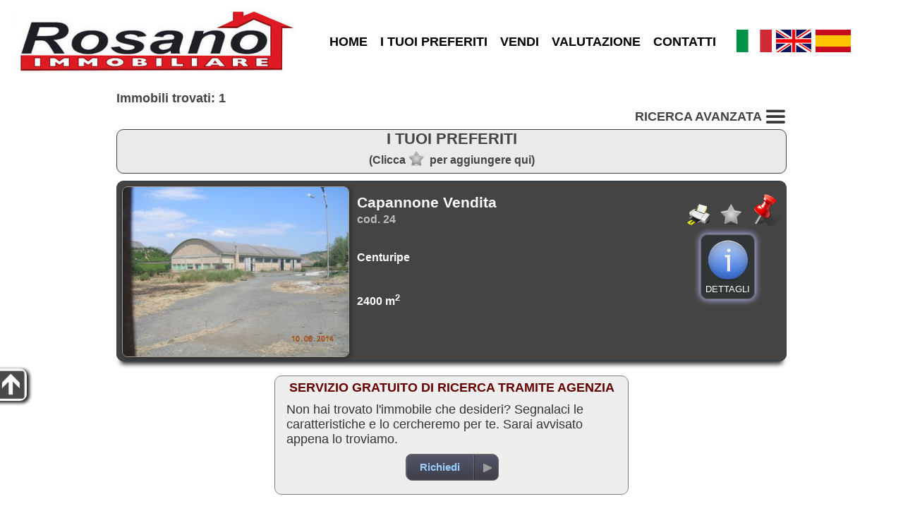

--- FILE ---
content_type: text/html; charset=utf-8
request_url: https://www.agenziaimmobiliarerosano.it/vendita-capannone-centuripe-24-it.html
body_size: 5064
content:
<!DOCTYPE html>
<html lang="it">
	<head>
		<title>Capannone Centuripe Vendita, 2400 mq, cod. 24</title>
		<meta http-equiv="Content-Type" content="text/html; charset=utf-8">
		<meta id="viewport" name="viewport" content="width=device-width, initial-scale=1.0, maximum-scale=1.0, user-scalable=0">
		<link rel="stylesheet" type="text/css" href="themes/m1/main.css?v=17">
		<link rel="stylesheet" type="text/css" href="inc/cust/cust.css"><meta property="og:type" content="article">
<meta property="og:url" content="https://www.agenziaimmobiliarerosano.it/vendita-capannone-centuripe-24-it.html">
<meta property="og:image" content="https://www.casaperme-gold.it/public/foto/F32000000024_1.jpg">
<meta property="og:title" content="Capannone Centuripe Vendita, 2400 mq, cod. 24">
<meta property="og:description" content="di 2400 mq con 11000 mq di terreno + locale attrezzato di 200 mq , Ottima posizione su strada di principale comunicazione per Adrano , paternò, autostrada ecc.">
<meta name="description" content="di 2400 mq con 11000 mq di terreno + locale attrezzato di 200 mq , Ottima posizione su strada di principale comunicazione per Adrano , paternò, autostrada ecc.">
<meta name="twitter:card" content="summary">
<meta name="twitter:creator" content="@casaperme">
		<link rel="stylesheet" href="https://unpkg.com/leaflet@1.9.4/dist/leaflet.css">	</head>
	<body>
		<div id="hdr">
	<div class="row">
		<div id="logo" >
			<a href="https://www.agenziaimmobiliarerosano.it/"><img src="img/logo.jpg" alt="Case e affitti Biancavilla, Agenzia immobiliare Rosano"></a>		</div>
		<div id="menu">
			<ul>
				<li><a href="https://www.agenziaimmobiliarerosano.it/">HOME</a></li><li><a href="cerco.php?wish=1">I TUOI PREFERITI</a></li><li><a href="vendi.php">VENDI</a></li><li><a href="valuta.php">VALUTAZIONE</a></li><li><a href="contatti.php">CONTATTI</a></li>			</ul>
		</div>
		<div id="lngbox"><a href="/index.php?lang=it"><img src="themes/m1/img/flag_it.png" alt="it"></a><a href="/index.php?lang=gb"><img src="themes/m1/img/flag_gb.png" alt="gb"></a><a href="/index.php?lang=es"><img src="themes/m1/img/flag_es.png" alt="es"></a></div>	</div>
</div>		<div id="mapclust"></div>
		<div id="advsrcband" class="band2">
			<div id="advsrc">
				<div id="advsrctit">
					<h1>RICERCA AVANZATA <img class="mnu3bar" src="themes/m1/img/3bar48.png" alt="RICERCA AVANZATA"></h1>
				</div>
				<form id="fsearch" name="fsearch" action="cerco.php">
					<div id="bcontr" class="roundsmall advsrcitmbox">
						<!-- <label id="contr-tit" class="lbltit">Contratto</label> -->
						<div id="contrbottom">
							<label id="contrl1"><input id="contr1" name="contr" value="1" checked="checked" type="radio">Vendita</label><label id="contrl2"><input id="contr2" name="contr" value="2" type="radio">Affitto</label><span class="varbr"></span><label id="contrl3"><input id="contr3" name="contr" value="3" type="radio">Vacanza</label>						</div>
					</div>

					<div id="bcat" class="roundsmall advsrcitmbox">
						<label class="lbltit">Categoria</label>
						<select id="cat" name="cat">
							<option value="0" selected="selected">Residenziale</option><option value="1" >Commerciale</option>						</select>
					</div>

					<div id="btype" class="roundsmall advsrcitmbox">
						<label class="lbltit">Tipo</label>
						<select id="type" name="type">
							<option value="">Qualsiasi</option>
							<option value="Albergo/Residence">Albergo/Residence</option><option value="Altro">Altro</option><option value="Appartamento">Appartamento</option><option value="Attico">Attico</option><option value="Azienda Agricola">Azienda Agricola</option><option value="Capannone">Capannone</option><option value="Casa bifamiliare">Casa bifamiliare</option><option value="Commerciale">Commerciale</option><option value="Garage">Garage</option><option value="Mansarda">Mansarda</option><option value="Rustico/Casale">Rustico/Casale</option><option value="Stabile/Palazzo">Stabile/Palazzo</option><option value="Terreno">Terreno</option><option value="Ufficio">Ufficio</option><option value="Villa/Casa singola">Villa/Casa singola</option>						</select>
					</div>

					
					<div id="bcom" class="roundsmall advsrcitmbox">
						<label class="lbltit">Comune</label>
						<select id="city" name="city">
							<option value="">Qualsiasi</option>
							<option value="Acireale">Acireale</option><option value="Adrano">Adrano</option><option value="Belpasso">Belpasso</option><option value="Biancavilla">Biancavilla</option><option value="Bronte">Bronte</option><option value="Capo d'Orlando">Capo d'Orlando</option><option value="Catania">Catania</option><option value="Catenanuova">Catenanuova</option><option value="Centuripe">Centuripe</option><option value="Giardini-Naxos">Giardini-Naxos</option><option value="Mascali">Mascali</option><option value="Paternò">Paternò</option><option value="Ragalna">Ragalna</option><option value="Riposto">Riposto</option><option value="San Pietro Clarenza">San Pietro Clarenza</option><option value="Santa Maria di Licodia">Santa Maria di Licodia</option><option value="Sant'Alessio Siculo">Sant'Alessio Siculo</option>						</select>
					</div>

					

					<div id="bprice" class="roundsmall advsrcitmbox">
						<label id="price-tit" class="lbltit">€</label>
						<label class="md" for="pricefm">Da</label><input type="text" id="pricefm" name="pricefm" value="">
						<label class="md" for="priceto">A</label><input type="text" id="priceto" name="priceto" value="">
					</div>

					<div id="boccup" class="roundsmall advsrcitmbox">
						<label class="lbltit">Stato occupaz.</label>
						<select id="occup" name="occup">
							<option value="">Qualsiasi</option>
							<option value="1">Occupato</option><option value="2">Libero subito</option><option value="3">Libero al rogito</option><option value="4">Affittato</option><option value="5">Nuda proprietà</option><option value="6">Multiproprietà</option>						</select>
					</div>

					<div class="endf"></div>

					<div id="bmq" class="roundsmall advsrcitmbox advsrclstbox">
						<label class="lbltit">Superfici m<sup>2</sup></label>

						<label class="fm md">Immobile:&nbsp; min						</label><input type="text" id="mqtotf" name="mqtotf" value="">

						<label class="md">max</label><input type="text" id="mqtott" name="mqtott" value=""><br>

						<label class="fm md">Terreno:&nbsp; min						</label><input type="text" id="mqlandf" name="mqlandf" value="">

						<label class="md">max</label><input type="text" id="mqlandt" name="mqlandt" value=""><br>
					</div>

					<div id="broom" class="roundsmall advsrcitmbox advsrclstbox">
						<label class="lbltit">Stanze</label>

						<label class="fm md">Camere:&nbsp; min						</label><input type="text" id="roombedf" name="roombedf" value="">
						<label class="md">max</label><input type="text" id="roombedt" name="roombedt" value=""><br>

						<label class="fm md">Bagni:&nbsp; min						</label><input type="text" id="roombathf" name="roombathf" value="">
						<label class="md">max</label><input type="text" id="roombatht" name="roombatht" value=""><br>

						<label class="fm md">Locali:&nbsp; min						</label><input type="text" id="roomspacef" name="roomspacef" value="">
						<label class="md">max</label><input type="text" id="roomspacet" name="roomspacet" value=""><br>
					</div>

					<div id="bother" class="roundsmall advsrcitmbox advsrclstbox advsrc-extrah">
						<label class="lbltit">Altre caratteristiche</label>
						<label class="leftfeat md"><input type="checkbox" name="gar" value="1"
							>Garage</label>
						<label class="md"><input type="checkbox" name="pa" value="1"
							>Posto auto</label><br>
						<label class="leftfeat md"><input type="checkbox" name="terrace" value="1"
							>Terrazzo</label>
						<label class="md"><input type="checkbox" name="new" value="1"
							>Nuova costr.</label><br>
						<label class="leftfeat md"><input type="checkbox" name="lux" value="1"
							>Di prestigio</label>
						<label class="md"><input type="checkbox" name="asta" value="1"
							>Asta</label>
					</div>

					<div id="advsrcbts" class="roundsmall advsrcitmbox advsrclstbox">
						<div id="gosearch" class="btncss"><span>CERCA</span></div><br>
						<input id="srcreset" class="btncss" type="button" value="Reset">
					</div>
					<div class="endf"></div>
				</form>
			</div>
		</div>

		<div class="endf"></div>

		<div class="band1-">
			<div id="doc">
				<div id="cnt">
					<div id="lsintro">Immobili trovati: 1</div>
					<div id="opnsrc"><span id="opnsrcbt">RICERCA AVANZATA <img class="mnu3bar" src="themes/m1/img/3bar48.png" alt="RICERCA AVANZATA"></span></div>

					<div id="wishbox" class="roundbox">
						<div id="wishtit">I TUOI PREFERITI							<div id="wishtip">(Clicca<img src="themes/m1/img/wishoff.png" alt="">per aggiungere qui)</div>
						</div>
						<div id="wishscroll">
							<hr class="endf">
						</div>
					</div>
					<div id="wishtarget"></div>

					<div id="results">
							<div id="32000000024" class="estates" data-rifshw="24" data-city="Centuripe" data-type="Capannone" data-prc="" data-mq="2400">
		<table class="lstb">
			<tr>
				<td class="lsimg lsimg-v2">
					<div class="imgoverimg">
						<img id="mainimg" class="img1" data-src="https://www.casaperme-gold.it/public/foto/F32000000024_1.jpg?4134021798" src="https://www.casaperme-gold.it/public/foto/F32000000024_1.jpg?4134021798" alt="Capannone Centuripe 24">
												</div>
				</td>
				<td class="lscnt">
					<div class="lssum1 lssum1-v2"><span class="lssum1-tit">Capannone Vendita</span><br><span class="lssum1-cod">cod. 24</span><br><br><br>Centuripe </div><div class="lssum2 lssum2-v2">2400 m<sup>2</sup> &nbsp; </div>				</td>
				<td class="lsop lsop-v2">
					<div class="lsprt"><img src="themes/m1/img/print.png" title="Stampa o scarica PDF" alt=""></div>
					<div class="lswsh"><img src="themes/m1/img/wishoff.png" title="Aggiungi/togli da lista preferiti" alt=""></div>
					<div class="lsmrk"><img src="themes/m1/img/pin48.png" title="Marca questa posizione" alt=""></div>
					<div class="lsdtlbt">
						<img src="themes/m1/img/info.png" alt=""><br>Dettagli					</div>
				</td>
			</tr>
		</table>

		<div class="lsdtl">
			<div class="dtldesc">
				<div style="width:100%"><div class="rtkgalbox"><div class="rtkgaltn"><button class="btn btn-md rtkgal-modalclose">X</button><div class="tnwrap"><img src="https://www.casaperme-gold.it/public/foto/F32000000024_1.jpg?4134021798" data-src="https://www.casaperme-gold.it/public/foto/F32000000024_1.jpg?4134021798" alt="Vendita Capannone Centuripe  #24 n.1"><img src="https://www.casaperme-gold.it/public/foto/F32000000024_2.jpg?4134021798" data-src="https://www.casaperme-gold.it/public/foto/F32000000024_2.jpg?4134021798" alt="Vendita Capannone Centuripe  #24 n.2"><img src="https://www.casaperme-gold.it/public/foto/F32000000024_3.jpg?4134021798" data-src="https://www.casaperme-gold.it/public/foto/F32000000024_3.jpg?4134021798" alt="Vendita Capannone Centuripe  #24 n.3"><img src="https://www.casaperme-gold.it/public/foto/F32000000024_4.jpg?4134021798" data-src="https://www.casaperme-gold.it/public/foto/F32000000024_4.jpg?4134021798" alt="Vendita Capannone Centuripe  #24 n.4"><img src="https://www.casaperme-gold.it/public/foto/F32000000024_5.jpg?4134021798" data-src="https://www.casaperme-gold.it/public/foto/F32000000024_5.jpg?4134021798" alt="Vendita Capannone Centuripe  #24 n.5"><img src="https://www.casaperme-gold.it/public/foto/P32000000024_1.jpg?4134021798" data-src="https://www.casaperme-gold.it/public/foto/P32000000024_1.jpg?4134021798" alt="Vendita Capannone Centuripe  #24 n.6"></div></div><div class="rtkgal"><img src="img/1p.gif" alt=""></div></div></div><br>di 2400 mq con 11000 mq di terreno + locale attrezzato di 200 mq , Ottima posizione su strada di principale comunicazione per Adrano , paternò, autostrada ecc.			</div>
			<div class="dtltb">
				<div class="dtr"><div class="dtdl">Giardino/Terreno:</div><div class="dtdv">11000 m<sup>2</sup></div></div>			</div>




			<div class="dtltb">
				<div class="dtr"><div class="dtdv">Classe energ.: G</div><div class="dtdv">EPgl: --</div><div class="dtdv"></div></div>			</div>


			

			<div class="btcenter">
				<div class="mapasktarg"></div>

				<div class="lsmapbt btex1" data-coord="," >
					<img class="roundsmall" src="themes/m1/img/map.png" alt="">Mappa				</div>

				<div class="lsaskxbt btex1">
					<img class="roundsmall" src="themes/m1/img/more_info.png" alt="">Chiedi informazioni				</div>

				
				<br>


				<div class="sharetarg"></div>
				<div class="permalink" style="word-break:break-all">Permalink: <a href="https://www.agenziaimmobiliarerosano.it/vendita-capannone-centuripe-24-it.html">https://www.agenziaimmobiliarerosano.it/vendita-capannone-centuripe-24-it.html</a></div>
			</div>
			<div class="pricechart"
				  data-x=""
				  data-y=""
				style="background-color:#eee;color:black;width:100%;max-width:600px;max-height:100px;margin:20px auto 20px auto;border-radius:6px">
			</div>
		</div>
	</div>

					</div>

					<!-- Store and js divs -->
					<input type="hidden" id="themedir" value="themes/m1/">
					<input type="hidden" id="pageid" value="list">
					<input type="hidden" id="cursym" value="€">
					<input type="hidden" id="surfsym" value="mq">
					<input type="hidden" id="mcnt_svrerr" value="Errore di comunicazione col server">
					<input type="hidden" id="nomap" value="Mappa non disponibile">
					<input type="hidden" id="curlang" value="it">
					<input type="hidden" id="thisurl" value="https://www.agenziaimmobiliarerosano.it/cerco.php">
					<input type="hidden" id="slihlp" value="Per fermare o riavviare la rotazione clicca la foto grande.">
					<input type="hidden" id="slistatic" value="0">
					<input type="hidden" id="slieff" value="">
					<input type="hidden" id="multiage" value="">


					<div id="askthis">
						<div id="modcont" class="roundbox"><form method="post" action="#"><div class="cont"><div class="cont-dat"><p><label>Nominativo *</label><input name="mcnt_name" value=""></p><p><label>Email *</label><input name="mcnt_email" value=""></p><p><label>Telefono</label><input name="mcnt_tel" value=""></p><p><label>Scopo del contatto *</label><input id="mcnt_categ" type="text" name="mcnt_categ" value=""></p><p><label style="vertical-align:top">Messaggio *</label><textarea name="mcnt_msg" cols="30" rows="5"></textarea></p></div><div class="cont-send"><p><a href="privacy.php" target="_blank">Privacy</a><input type="checkbox" id="privacy" name="mcnt_privacy" value="Sì" >Accetto *</p><div id="mcnt_capt_box"><label>* Antispam: quanto fa 2 meno 1 ?</label> <input type="text" name="mcnt_capt" value="" style="width:48px;"></div><a id="mcnt_res"></a><div id="mcnt-selwaybox"style="display:none"><input id="mcnt_way_wa" name="mcnt_way" type="radio" value="wa"><label for="mcnt_way_wa"><img src="themes/m1/img/chat.png" alt="whatsapp" class="mcnt-way-sel"></label><input id="mcnt_way_eml" name="mcnt_way" type="radio" value="eml" checked><label for="mcnt_way_eml"><img src="themes/m1/img/cntmail.png" alt="email" class="mcnt-way-sel"></label><input id="mcnt_wa_tel" type="hidden" value=""><input id="mcnt_wa_err" type="hidden" value="Mancano alcuni campi obbligatori.<br>Per favore compila tutti quelli con *"></div><input id="mcnt_send" type="button" name="mcnt_send" value="Invia"><input type="hidden" id="mcnt_post" name="mcnt_post" value="ajax"><input id="mcnt_reset" type="reset" value="Annulla"><br><p id="mcnt_errbox"></p><p id="mcnt_infobox"></p></div></div><input type="hidden" name="mcnt_captck" value="359525870"><input type="hidden" name="mcnt_perma" value=""></form></div>					</div>

					<div id="mapport" class="roundbox"></div>

					<div id="here">
						<img data-src="themes/m1/img/here.png" src="img/1p.gif" alt="">
						<div id="heretxt">Sei arrivato qui</div>
					</div>

					<!-- /Store and js divs -->

					<div id="lsask" class="roundbox">
						<div class="box-cnt">
							<div id="lsask-title">SERVIZIO GRATUITO DI RICERCA TRAMITE AGENZIA</div>
							<div id="lsask-txt">Non hai trovato l'immobile che desideri? Segnalaci le caratteristiche e lo cercheremo per te. Sarai avvisato appena lo troviamo.</div>
						</div>
						<div class="btncent">
							<div id="ls-askbt" class="gobtn"><a href="contatti.php?qt=nf"><span>Richiedi</span></a></div>
						</div>
					</div>

				</div>
			</div>

			<div id="lssidebox">
				<div id="lssidedim">
					<div id="sidesrc">
						<h1>RICERCA AVANZATA</h1>
					</div>
				</div>
				<div id="lssidebar">
					<img src="themes/m1/img/goup.png" alt="">
				</div>
			</div>

		</div>
		<!-- STORE -->
		<input type="hidden" id="vacexists" value="0">
		<input type="hidden" id="app_src_sell" value="1"><input type="hidden" id="app_src_rent" value="1"><input type="hidden" id="app_src_holy" value="1"><input type="hidden" id="app_map_provider" value="mapbox"><input type="hidden" id="app_re_single" value="1">
		<div id="ftr">
		<div id="infoboxes">
		<div id="contact" class="roundbox">
			<div class="roundtop">PRIMO CONTATTO</div>
			<div class="box-cnt">
				<table>
											<tr>
							<td><img src="themes/m1/img/address.png" alt=""></td>
							<td>V.le Dei Fiori 69<br>95033 Biancavilla (CT)</td>
						</tr>
										<tr>
						<td><img src="themes/m1/img/phone.png" alt=""></td>
						<td>095.688250</td>
					</tr>
					<tr>
						<td><img src="themes/m1/img/email.png" alt=""></td>
						<td>info@agenziaimmobiliarerosano.it</td>
					</tr>
				</table>
			</div>
			<div class="btncent">
				<div id="gocont" class="gobtn"><a href="contatti.php"><span>CONTATTI</span></a></div>
			</div>
		</div>

		<div id="ask" class="roundbox">
			<div class="roundtop">RICHIEDI</div>
			<div class="box-cnt">
				<img src="themes/m1/img/contacts-s.jpg" alt="" class="roundsmall">
				<div class="spacer"></div>
				<span id="ask-txt">Se non trovi l'immobile adatto nel nostro database o per qualsiasi altra necessità...<br><br></span>
			</div>

			<div class="btncent">
				<div id="goask" class="gobtn"><a href="contatti.php?qt=nf"><span>RICHIEDI</span></a></div>
			</div>
		</div>

		<div id="sell" class="roundbox">
			<div class="roundtop">VENDI</div>
			<div class="box-cnt">
				<img src="themes/m1/img/sell-s.jpg" alt="" class="roundsmall">
				<div class="spacer"></div>
				<span id="sell-txt">Ti spiegheremo tutto il processo e ci occuperemo di tutto noi per il miglior risultato<br><br></span>
			</div>
			<div class="btncent">
				<div id="gosell" class="gobtn">
					<a href="vendi.php">
						<span>VENDI</span></a>
				</div>
			</div>
		</div>

	</div>
	<hr class="clr">
	<div id="ftrage">
		<span>Agenzia immobiliare Rosano di A. Barbera</span><span>P.I. 05532180873</span><span>Tel 095.688250</span><span><a href="privacy.php">Privacy</a> | <a href="privacy.php#polcookies">Cookies</a></span>
	</div>
	<span id="ftrrs" style="float:right;">
		<a href="https://www.riksoft.it/">Riksoft</a>,
		<a href="https://www.software-immobiliare.it/">Software immobiliare</a>
		<a href="https://www.riksoft.it/datadomus/">DataDomus</a><br>
		<a rel="nofollow" href="https://www.sitoperagenziaimmobiliare.work/">Siti per agenzie immobiliari</a> 3.50.3 | 		<a href="https://www.agenziaimmobiliarerosano.it/stat.php" rel="nofollow">Stat</a>
	</span>
	<hr class="endf">

	
</div>
<div id="ftrtitle"><b>Case e affitti Biancavilla, Agenzia immobiliare Rosano</b></div>
		<script src="//code.jquery.com/jquery-1.11.0.min.js"></script>
		<script src="//unpkg.com/leaflet@1.9.4/dist/leaflet.js" id="rtkmapinfo" data-tkn="pk.eyJ1Ijoicm9zYW5vaW1tb2JpbGlhcmUiLCJhIjoiY2ppM2Rjenc2MXduYjNxcHVlMGViMTB1diJ9.83p-yTCNF4VER6YLTJtq9w"></script>		<script src="loc/loc_it.js"></script>
		<script src="https://cdn.jsdelivr.net/npm/apexcharts"></script>
		<script src="app.js?v=19"></script>
			</body>

</html>


--- FILE ---
content_type: text/css
request_url: https://www.agenziaimmobiliarerosano.it/themes/m1/main.css?v=17
body_size: 6574
content:
html,body{width:100%;height:100%;margin:0;padding:0;font-family:Trebuchet MS,Arial,Helvetica,Geneva,Tahoma;font-size:13px;color:#fff}img{border:0}.clr,.endf{clear:both;border:0;margin:0 0 30px;height:0;width:0;padding:0}.endf{margin:0}body a:link,body a:visited{color:#9cf}.sold{text-align:center;margin-top:10px}.sold img{width:100%;max-width:500px}.roundbox{margin:0;padding:0;border:1px solid gray;-moz-border-radius:10px;-webkit-border-radius:10px;border-radius:10px;background-color:rgba(20,30,30,.3);filter:progid:DXImageTransform.Microsoft.gradient(startColorstr=#40000000,endColorstr=#40000000);-ms-filter:"progid:DXImageTransform.Microsoft.gradient(startColorstr=#40000000,endColorstr=#40000000)"}.roundbox:not([dummy]){filter:progid:DXImageTransform.Microsoft.gradient(enabled='false')!important}.box-cnt{margin:6px}.round-bord{border-width:1px}.roundsmall{margin:0;padding:0;border:0 solid gray;-moz-border-radius:6px;-webkit-border-radius:6px;border-radius:6px;background-color:rgba(60,60,60,.3);filter:progid:DXImageTransform.Microsoft.gradient(startColorstr=#403c3c3c,endColorstr=#403c3c3c);-ms-filter:"progid:DXImageTransform.Microsoft.gradient(startColorstr=#403c3c3c,endColorstr=#403c3c3c)"}.roundsmall:not([dummy]){filter:progid:DXImageTransform.Microsoft.gradient(enabled='false')!important}.roundsmall2{margin:0;padding:0;border:0 solid gray;-moz-border-radius:6px;-webkit-border-radius:6px;border-radius:6px;background-color:#fff}.roundsmall2:not([dummy]){filter:progid:DXImageTransform.Microsoft.gradient(enabled='false')!important}.roundtop{margin:1px;padding:1px;border:0 solid gray;-moz-border-radius:6px;-webkit-border-radius:6px;border-radius:6px;-moz-border-bottom-left-radius:0;-webkit-border-bottom-left-radius:0;-moz-border-bottom-right-radius:0;-webkit-border-bottom-right-radius:0;border-bottom-left-radius:0;border-bottom-right-radius:0;background-color:rgba(20,30,30,.4);text-align:center;font-size:13px;font-weight:700}.roundtop:not([dummy]){filter:progid:DXImageTransform.Microsoft.gradient(enabled='false')!important}#mostused{font-size:12px;width:100%;background-color:#eee;color:#777}#mostused .mutext{padding:6px}#mostused a{color:#777;text-decoration:none}#ftrtitle{font-size:10px;width:100%;height:10px;overflow:hidden}.gobtn a span{display:inline-block;width:94px;margin:8px auto auto 0;padding:0;text-align:center}.gobtn,.gobtn a{display:inline-block;padding:0;width:129px;height:35px;font-weight:700;font-size:15px;background-image:url(img/btnbig.png);background-repeat:no-repeat;background-position:0 0;text-align:left}.gobtn a:hover{display:inline-block;background-position:0 -37px;background-color:#337}.gobtn,.gobtn a{margin:0;padding:0;border:1px solid #666;-moz-border-radius:6px;-webkit-border-radius:6px;border-radius:8px;background-color:rgba(20,30,30,.3);filter:progid:DXImageTransform.Microsoft.gradient(startColorstr=#40000000,endColorstr=#40000000);-ms-filter:"progid:DXImageTransform.Microsoft.gradient(startColorstr=#40000000,endColorstr=#40000000)"}.gobtn:not([dummy]){filter:progid:DXImageTransform.Microsoft.gradient(enabled='false')!important}.gobtn a:not([dummy]){filter:progid:DXImageTransform.Microsoft.gradient(enabled='false')!important}.btncss{display:inline-block;border:1px solid #aaa;color:#fff;border-radius:6px 6px 6px 6px;-webkit-border-radius:6px 6px 6px 6px;-moz-border-radius:6px 6px 6px 6px;width:auto;height:auto;font-size:15px;padding:8px 20px;background-color:#444}.btncss:hover,.btncss:active{border:1px solid #ccf;color:#fff;background-color:#0e4773}#doc .callwa,#doc .callwa:link,#doc .callwa:visited{color:#000;background-color:#eee}#doc .callwa:hover,#doc .callwa:active{background-color:#fff}#doc .calltel,#doc .calltel:link,#doc .calltel:visited{color:#000;background-color:#eee}#doc .calltel:hover,#doc .calltel:active{background-color:#fff}#callbox{text-align:center;margin-top:20px}#calltel,#callwa{display:inline}#calltel img,#callwa img{height:28px}#calltel a,#callwa a{display:inline-flex;align-items:center;gap:6px}#callbox .gapdesk{display:inline-block;width:20px;height:6px}@media screen and (max-width:350px){#callbox .gapdesk{display:block}}.mnu3bar{vertical-align:middle;cursor:pointer}.row{display:table-row}.cell{display:table-cell}.band1{margin:0;padding:0;background-color:#a09999;padding:20px 0}.band2{margin:0;padding:0;background-color:#ddd;padding:20px 0}#hdr{display:table;height:100px;vertical-align:middle;width:auto;margin:0;padding:10px 0;background-color:#aaa;background-color:#fff}#hdr2{height:50%;width:100%;overflow:hidden;background-color:#aaa}#hdr2 .thrillbig,#hdr2 .thrillsmall{width:100%;height:100%;margin:0;padding:0;background:50% no-repeat;background-size:100%;background-position:50%;overflow-x:hidden;background-color:#fff;-webkit-background-size:cover;-moz-background-size:cover;-o-background-size:cover;background-size:cover}@media screen and (max-width:1024px){#hdr2 .thrillbig{display:none}#hdr2 .thrillsmall{display:inline-table}}@media screen and (min-width:1024px){#hdr2 .thrillbig{display:inline-table}#hdr2 .thrillsmall{display:none}}#logo{display:table-cell;margin:0;vertical-align:middle}#logo img{max-width:500px;margin-left:20px}.logo-bord img{padding:3px 10px}#menu{display:table-cell;min-width:200px;vertical-align:middle;margin:0;padding:0 0 0 40px;background-color:#fff;font-size:18px;font-weight:700}#menu ul{display:inline-block;list-style:none outside none;margin:0;text-align:right;padding:0}#menu li{display:inline-block;margin:0;padding:9px 0}#menu a:link,#menu a:visited{color:#000;text-decoration:none}#menu a:hover,#menu a:active{background-color:#000;color:#fff}#menu .mnusel{color:#fff;background-color:#1836ba}#menu .mnusel a:link,#menu .mnusel a:visited,#menu .mnusel a:hover,#menu .mnusel a:active{background-color:#1836ba;color:#fff}#menu .mnusel,#menu .mnusel a:link,#menu .mnusel a:visited,#menu .mnusel a:hover,#menu .mnusel a:active,#menu a:link,#menu a:visited,#menu a:hover,#menu a:active{padding:9px}#lngbox{display:table-cell;vertical-align:middle;padding:4px 20px}#lngbox img{margin-right:6px}#doc{max-width:950px;margin:4px auto 20px;padding:5px 10px 10px}#doc h1{font-size:13pt;font-weight:700;color:#fff;margin:15px 0 15px 0;text-align:center}#doc a:link,#doc a:visited{color:#9cf;text-decoration:none}#doc a:hover,#doc a:active{color:#fff}#cnt{min-height:100px}#thrill img{position:absolute;margin:4px 0 0 27px;width:640px;height:320px;padding:0}.radio2lnk{margin-left:10px;padding:0 5px 0;background-color:#eee;border-radius:4px;color:#000;cursor:pointer}#mapclust{display:none;width:100%;height:400px}#rsinfowin{color:#333;padding:0;margin:0 auto;text-align:center;cursor:pointer}#rsinfowin .iw-img{display:block;max-width:230px;min-width:200px;max-height:120px;margin:0 auto 2px;text-align:center}#rsinfowin .reico{width:20px;margin-right:2px}#rsinfowin span{font-size:16px;font-weight:700}#rsinfowin .nowrap{white-space:nowrap;margin-right:16px}#rsinfowin .iw-title{font-size:13px}#rsinfowin .iw-prz{color:#600;font-size:14px}#displaybox{margin:0 auto;text-align:center}#displaybox img,#displaybox .splide__slide img{vertical-align:baseline}.dispgrp{color:#444;margin:0 auto;text-align:center}.grptit{color:#444;font-size:28px;font-weight:700;margin:30px 16px 10px}.dispbox{display:inline-block;position:relative;height:460px;background-color:#eee;border:3px solid #fff;box-shadow:1px 1px 6px 1px #666;margin:10px;vertical-align:top;border-radius:6px;cursor:pointer}.dispbox .homere{max-width:360px;max-height:300px;min-width:360px;min-height:300px;border-top-left-radius:6px;border-top-right-radius:6px}.disp-tit{font-size:20px;max-height:55px;overflow:hidden;white-space:nowrap}.disp-tit a:link,.disp-tit a:visited{color:#444;text-decoration:none}.disp-sub{font-size:20px;height:25px;overflow:hidden}.disp-dat{font-size:24px;font-weight:700;margin-top:10px}.disp-dat img:first-child{margin-left:30px}.disp-dat img{min-width:1px;min-height:1px;height:auto;width:22px}.disp-dat b{margin:0 30px 0 4px}.disp-foot{font-size:24px;color:#600;margin-top:10px}.dispbox .hasvideo{width:32px;height:32px;position:absolute;top:4px;left:3px;border:none;box-shadow:none}#evalbox{background-color:#444;min-height:100px}#evalimg,#evalinfo{display:inline-block;vertical-align:middle;color:#fff}#evalimg{padding-right:8%;margin-top:0;top:0}#evaltitle{display:inline-block;font-size:2em;font-weight:700}#evaltxt{font-size:1.3em;margin-top:10px}#goeval{margin-top:10px;border-radius:30px;font-weight:700;text-decoration:none;color:#fff}@media screen and (max-width:1350px){#evalimg{padding-right:2%}}@media screen and (max-width:1200px){#evalimg{margin-right:0}#evalinfo{max-width:600px}#evaltitle{margin-top:10px;font-size:1.4em}#evaltxt{font-size:1.1em}}@media screen and (max-width:1110px){#evalbox{text-align:center}#evalimg{width:100%;max-width:700px;padding:30px 0 0}#evalinfo{margin:30px 4px 40px}}#srcband{background-color:#eee}#search{max-width:870px;margin:0 auto;padding:16px 0}#search-tit{font-size:22px;text-align:center;color:#666;font-weight:700}#srcbottom{display:inline-block;width:100%;text-align:center;margin:1px auto 16px;height:50px}.srcitmbox{height:60px;width:260px;display:inline-block;margin:6px 6px 0 0;padding:6px;float:left;background-color:#888890}#fsearch{margin:0 auto;text-align:left}#fsearch .lbltit{display:block;font-size:16px;font-weight:700}#bcat .lbltit,#btype .lbltit,#bcom .lbltit,#bcod .lbltit{width:190px}#fsearch select{width:155px;height:30px}#fsearch input[type=text]{height:16px}#fsearch label{font-size:13px;font-weight:400;margin:0 6px 6px 0}#pricefm,#priceto{width:70px;text-align:right}#pricefm{margin-right:18px}#contrbottom{margin:0 auto;text-align:center;white-space:nowrap}#contrbottom label{display:inline-block;padding:2px 25px 2px 1px;max-height:22px;min-width:80px;text-align:left;font-size:14px;font-weight:700;border:solid 1px #999;background-color:#555}#contr1,#contr2,#contr3{margin:3px 10px 4px 8px;vertical-align:middle}#gosearch{display:inline-block;text-align:left;cursor:pointer;font-size:22px;margin:0}#bcod{display:inline-block}#gidtxt{display:inline-block;width:60px;height:14px;padding:0;margin-right:10px}#sell-deco{position:absolute;max-width:400px;width:40%;height:558px;margin:0 0 0 520px}#sell-deco,#cnt-nomap{background:no-repeat 0;overflow-x:hidden;-webkit-background-size:cover;-moz-background-size:cover;-o-background-size:cover;background-size:cover}#sell-detail-box{width:450px;margin:20px 0 0 30px}#sell-detail{margin:0 20px 10px;font-size:14px}#sell-detail h1{text-align:center;margin:6px 0 16px;font-size:18px;font-weight:700;text-transform:uppercase}#sell-detail span{display:inline-block;width:44px;color:#dfe;font-weight:700;text-transform:uppercase}#sell-detail b{letter-spacing:1px;font-size:14px}#cnt-map{position:absolute;width:400px;height:594px;margin:0 0 0 520px}#cnt-nomap{width:100%;height:100%;margin:0;padding:0;border:0}#cnt-detail-box{width:450px;margin:20px 0 0 30px}#modcont{width:450px;margin:23px 0 0 30px}.cont{margin:10px 50px 10px 10px}.cont-dat,.cont-send{text-align:right;font-size:18px}.cont-dat label{margin-right:10px}.cont-dat select{width:255px}.cont-dat input{width:250px;height:14px}.cont-dat textarea{width:250px}#mcnt_errbox{color:#fbb;font-size:20px}#mcnt_infobox{color:#9d9;font-size:26px}#mcnt_send{margin:auto 6px}#mcnt_send,#mcnt_reset{margin-top:10px;height:40px;font-size:16px}#cnt-detail{margin:0 20px 10px;font-size:14px}#cnt-detail h1{text-align:center;margin:6px 0 16px;font-size:18px;font-weight:700;text-transform:uppercase}#cnt-detail span{display:inline-block;width:44px;color:#dfe;font-weight:700;text-transform:uppercase}#cnt-detail b{letter-spacing:1px;font-size:16px}#mcnt-selwaybox{display:inline-block;vertical-align:middle;padding-top:6px}.mcnt-way-sel{height:32px;margin-right:10px}.branch-box{width:450px;margin:20px 0 0 30px;position:relative}.branch{margin:0 20px 10px;font-size:13px}.branch h1{text-align:center;margin:6px 0 16px;font-size:18px;font-weight:700;text-transform:uppercase}.branch-adr{font-weight:700;font-size:14px;margin-bottom:4px}.branch span{font-size:13px;display:inline-block;width:44px;color:#dfe;font-weight:700;text-transform:uppercase}.branch b{letter-spacing:1px;font-size:15px}.branch-map{position:absolute;top:6px;right:6px}#priv{font-size:14px;margin:20px;padding:20px;background-color:#888}#priv h1{text-align:center;margin:20px auto;font-size:24px;font-weight:700}#priv h2{text-align:left;margin-top:40px;font-size:16px;font-weight:700}#ftr{margin-top:0;padding:20px;font-size:16px;min-height:100px;background-color:#444}#ftr a:link,#ftrrs a:visited{color:#9cf;text-decoration:none}#ftr a:hover,#ftrrs a:active{color:#fff}#ftrrs{font-size:14px}#ftrrs a:link,#ftrrs a:visited{color:#fff;text-decoration:none}#ftrrs a:hover,#ftrrs a:active{color:#fff}#ftrage span{display:block;margin:6px}#infoboxes{display:block;width:auto;text-align:center;margin:0 auto}#ask,#sell,#contact{display:inline-block;width:100%;max-width:500px;min-height:210px;margin:10px auto;text-align:left}#ask .box-cnt,#sell .box-cnt{min-height:120px}#ask .box-cnt img,#sell .box-cnt img{float:left;margin-right:10px}#ask-txt,#sell-txt{width:auto;font-size:18px;clear:left}#ask .spacer,#sell .spacer{height:20px}#contact .box-cnt{height:120px;background:no-repeat url(img/recapiti.png);background-position:100%}#contact td{padding:3px 1px 0 3px}#contact table{font-size:16px;font-weight:700}#contact tr{height:1px;padding:0;margin:0}.btncent{text-align:center}#goask,#gosell,#gocont{margin-bottom:20px}#chat{position:fixed;right:10px;bottom:70px;width:48px;height:48px;background-image:url(img/chat.png);background-repeat:no-repeat;z-index:1000;opacity:.7}#opnsrc{color:#444;font-size:18px;font-weight:700;text-align:right}#opnsrc img{height:30px;vertical-align:middle;margin-bottom:3px}#lsintro{margin-right:13px;font-weight:700;color:#444;font-size:18px;text-align:left}.lstb{margin:4px 16px 4px 4px}.estates{margin:10px 0 20px;padding:0;border:1px solid #304050;-moz-border-radius:10px;-webkit-border-radius:10px;border-radius:10px;-webkit-box-shadow:0 10px 6px -6px #333;-moz-box-shadow:0 10px 6px -6px #333;box-shadow:0 10px 6px -6px #333;background-color:rgba(20,30,30,.4);filter:progid:DXImageTransform.Microsoft.gradient(startColorstr=#40000000,endColorstr=#40000000);-ms-filter:"progid:DXImageTransform.Microsoft.gradient(startColorstr=#40000000,endColorstr=#40000000)"}.estates:not([dummy]){filter:progid:DXImageTransform.Microsoft.gradient(enabled='false')!important}.lsimg{width:auto;cursor:pointer}.imgoverimg{margin:0 auto;position:relative}.lsimg img,.imgoverimg{height:150px;width:220px}.lsimg img{position:relative;margin:0;padding:0;border:1px solid #999;box-shadow:2px 2px 4px 2px #333;-moz-border-radius:8px;-webkit-border-radius:8px;border-radius:8px}.lsimg .hasvideo{width:32px;height:32px;position:absolute;top:4px;left:3px;border:none;box-shadow:none}.auctbandw{position:absolute;margin:0;padding:0;top:0;right:-2px;height:150px;width:220px;overflow:hidden}.auctband{position:absolute;white-space:nowrap;text-align:center;width:124px;top:62px;right:-6px;transform-origin:100% 100%;transform:rotate(45deg);-ms-transform-origin:100% 100%;-ms-transform:rotate(45deg);-webkit-transform-origin:100% 100%;-webkit-transform:rotate(45deg);font-size:18px;font-weight:700;color:#fff;background-color:#f22;opacity:.7}.auctbandhome{font-size:22px;right:0}.auctbandhome .auctband{font-size:22px;top:82px;width:154px}.attrbandw{position:absolute;margin:0;padding:0;top:0;right:-2px;height:150px;width:220px;overflow:hidden}.attrband{position:absolute;white-space:nowrap;text-align:center;width:172px;top:102px;right:0;transform-origin:100% 100%;transform:rotate(45deg);-ms-transform-origin:100% 100%;-ms-transform:rotate(45deg);-webkit-transform-origin:100% 100%;-webkit-transform:rotate(45deg);font-size:18px;font-weight:700;color:#fff;background-color:#f22;opacity:.7}.attrbandhome{font-size:22px;right:0}.attrbandhome .attrband{font-size:22px;top:118px;width:202px}.priceup-perc{color:red;font-size:.8em}.pricedw-perc{color:#43d215;font-size:.8em}.priceup-prc,.pricedw-prc{text-decoration:line-through}.priceup-home{font-size:.6em}.lscnt{width:545px;padding:2px 10px 1px;vertical-align:top;cursor:pointer}.lsop{width:140px;vertical-align:bottom;text-align:center}.lssum1{margin:3px 0 14px;font-weight:700}.lssum2{margin:3px 0 13px;font-weight:700}.lsdes{height:70px}.lsop-v2{vertical-align:middle}.lssum1-v2{font-size:1.2rem;margin-top:10px}.lssum2-v2{font-size:1.2rem;margin-top:40px}.lsimg-v2 img,.lsimg-v2 .imgoverimg{height:240px;width:320px}.lssum1-tit{font-size:1.6rem}.lssum1-cod{display:inline-block;color:#bbb;margin-top:3px}.lsdtl{font-size:14px}.dtldesc{font-size:16px}.lsdtlbt{text-transform:uppercase}.lssum2-pz{font-size:1.6rem}table.tblpz{font-size:14px;margin:0 auto;text-align:center;border:1px solid #fff;margin-bottom:20px;border-radius:5px}.tblpz th{background-color:#888}.tblpz td,.tblpz th{padding:1px 10px}.tblpz tfoot td{font-size:13px;padding-top:6px;border-top:1px solid #fff}.lsprt{position:absolute;margin:-36px 0 0 6px}.lsprt img{vertical-align:middle;cursor:pointer}.lswsh{position:absolute;margin:-36px 0 0 52px}.lswsh img{vertical-align:middle;cursor:pointer}.lsmrk{position:absolute;margin:-50px 0 0 100px}.lsmrk img{vertical-align:middle;cursor:pointer}.lsdtlbt,.lsmapbt,.lsaskxbt,.lsquotebt,.lsavailbt,.lsloanbt{display:inline-block;cursor:pointer;border:1px solid #666;margin:8px 0 20px;padding:6px;moz-border-radius:10px;-webkit-border-radius:10px;border-radius:10px;-webkit-box-shadow:0 0 10px 1px #bbf;box-shadow:0 0 10px 1px #bbf;background-color:rgba(20,30,30,.4);filter:progid:DXImageTransform.Microsoft.gradient(startColorstr=#40000000,endColorstr=#40000000);-ms-filter:"progid:DXImageTransform.Microsoft.gradient(startColorstr=#40000000,endColorstr=#40000000)"}.lsdtlbt:not([dummy]),.lsmapbt:not([dummy]),.lsaskxbt:not([dummy]),.lsquotebt:not([dummy]),.lsavailbt:not([dummy]),.lsloanbt:not([dummy]){filter:progid:DXImageTransform.Microsoft.gradient(enabled='false')!important}.lsdtlbt:hover,.lsmapbt:hover,.lsaskxbt:hover,.lsquotebt:hover,.lsavailbt:hover,.lsloanbt:hover{-webkit-box-shadow:0 0 14px 1px #fff;box-shadow:1px 1px 14px 1px #fff}.btex1{margin:6px 3px;width:auto;height:auto;font-size:14px;font-weight:700;text-transform:uppercase}.btex1 img{margin-right:6px;vertical-align:middle}.btex1-sm{font-weight:400;font-size:14px;text-transform:initial}.lsquotebt,.lsavailbt{margin:10px auto}.lsavailbt{display:none}.quotecalc table{color:#000}.quotecalc thead th{color:#fff;background-color:#aaa;font-size:1.1em}.quotecalc td{font-size:1.1em!important}.quotecalc .calfm,.quotecalc .calto{display:inline-block;width:120px}.quotecalc .checkin,.quotecalc .checkout{width:100px}.quotecalc .quoteres{margin:6px auto;padding:4px;font-size:16px;font-weight:700;border:1px solid #fff;width:218px}.quotecalc .periodinfo{font-weight:700}.quotecalc .imgsmall{width:22px}.btcenter{text-align:center;margin-top:20px}.mapasktarg #modcont{margin:10px auto 20px}.mapasktarg #mapport{margin:10px auto 20px}.lsdtl{display:none;margin:10px}#askthis{display:none}#mapport{display:none;width:100%;height:330px;border-radius:8px;background-image:url(img/square.png)}.gm-style{border-radius:8px}.sharetarg{margin-top:16px}.sharetarg img{margin-right:4px;cursor:pointer}permalink{word-break:break-all}#wishtit{margin:0 auto;text-align:center;font-size:22px;font-weight:700;color:#444}#wishscroll{overflow-y:auto;height:100px}#wishbox .wishitm{display:inline-block;position:relative;margin:10px 0 10px 10px;padding:0;font-weight:700;cursor:pointer;-webkit-box-shadow:0 0 4px 2px #ccf;box-shadow:0 0 4px 2px #ccf}#wishbox .wishitm:hover{-webkit-box-shadow:0 0 6px 2px #fff;box-shadow:0 0 6px 2px #fff}#wishbox img{display:inline-block;float:left;margin:4px 8px 4px 4px;width:90px;height:70px;border:0 solid #ccf}#wishbox p{display:inline-block;margin:10px 4px 0 0;padding:0}.wishclose{position:absolute;right:1px;top:1px;width:20px;height:20px;background:url(img/close.png)no-repeat 100% 0}#wishtip{display:block;font-size:16px}#wishtip img{width:22px;height:22px;float:none;vertical-align:middle;margin-bottom:9px}#wishbox{background-color:#eaeaea;border:1px solid #444}.estates,.wishitm{background-color:#444}.dtlimg{display:inline-block;width:89px;height:70px;background-color:#607090;margin-right:3px;-moz-border-radius:6px;-webkit-border-radius:6px;border-radius:6px}.dtlimg img{width:100%;height:100%;-moz-border-radius:6px;-webkit-border-radius:6px;border-radius:6px}#rssli-hlp{font-style:italic;text-align:center}.dtlmq,.dtleff,.dtlattr{display:inline-block;margin-right:30px}.dtltb{width:auto;border-collapse:collapse;margin:0 auto 20px}.dtltb hr{width:100px;border:0;visibility:hidden;display:inline-block}.dtltb td{padding-right:6px}.dtltb td,.dtltb tr{border-bottom:1px solid #ddd}.dtltb .dtdl,.dtltb .dtdv{padding-bottom:3px;padding-top:3px}.dtldesc{margin:30px auto 20px;text-align:center}#lsask{max-width:500px;margin:10px auto;color:#333;padding-bottom:20px;background-color:#eee}#lsask-title{text-align:center;font-size:18px;font-weight:700;margin:6px;color:#600}#lsask-txt{font-size:18px;margin:10px}#lssidebox{position:fixed;bottom:20px;margin-left:-11px;height:478px;width:auto;moz-border-radius:0 10px 10px 0;-webkit-border-radius:0 10px 10px 0;border-radius:0 10px 10px 0;-webkit-box-shadow:1px 2px 8px 0 #111;-moz-box-shadow:1px 2px 8px 0 #111;box-shadow:1px 2px 8px #111;background-color:rgba(220,230,230,.9);filter:progid:DXImageTransform.Microsoft.gradient(startColorstr=#60FFFFFF,endColorstr=#60FFFFFF);-ms-filter:"progid:DXImageTransform.Microsoft.gradient(startColorstr=#A0FFFFFF,endColorstr=#A0FFFFFF)"}#sidesrc h1{color:#2d3f64;letter-spacing:2px;margin:0;padding:0;font-size:13px;font-weight:700}#lssidedim{display:none;position:relative;float:left;width:280px;height:100%;text-align:right}#sidesrc{margin:3px 4px;text-align:left;color:#000}#lssidebar{position:absolute;display:inline-block;margin-top:300px;cursor:pointer;moz-border-radius:0 10px 10px 0;-webkit-border-radius:0 10px 10px 0;border-radius:0 10px 10px 0;-webkit-box-shadow:1px 2px 8px 1px #111;-moz-box-shadow:1px 2px 8px 1px #111;box-shadow:3px 2px 4px 1px #111;background-color:rgba(220,230,230,.4);filter:progid:DXImageTransform.Microsoft.gradient(startColorstr=#60FFFFFF,endColorstr=#60FFFFFF);-ms-filter:"progid:DXImageTransform.Microsoft.gradient(startColorstr=#60FFFFFF,endColorstr=#60FFFFFF)"}#lssidebar img{margin:3px 3px 0 6px;width:40px}#advsrcband{display:none}#advsrc{width:100%;max-width:646px;margin:0 auto;text-align:center}#advsrctit img{margin-bottom:8px}#advsrc h1{color:#444;margin:0}#advsrc .varbr{display:block}.md{font-size:15px!important}.advsrcitmbox{display:inline-block;float:left;margin:2px;padding:8px;width:300px;background-color:#666;min-height:60px}#bmq,#broom,#bother,#advsrcbts{height:120px}#bmq .lbltit,#bother .lbltit{margin-bottom:16px!important}@media only screen and (min-width:646px){#advsrc #bcontr{width:620px;min-height:46px}#advsrc #contrbottom label{font-size:18px!important;margin:auto 20px;padding:10px 34px 10px 20px}#advsrc .varbr{display:inline-block}}@media only screen and (max-width:645px){#advsrc{max-width:330px}#advsrcbts{height:120px}}.advsrclstbox{padding-bottom:8px}.fm{display:inline-block;text-align:right;width:130px}.leftfeat{display:inline-block;width:130px;text-align:left}#mqtotf,#mqtott,#mqlandf,#mqlandt,#roombedf,#roombedt,#roombathf,#roombatht,#roomspacef,#roomspacet{width:40px;text-align:right;margin-bottom:4px}#mqtotf,#mqlandf,#roombedf,#roombathf,#roomspacef{margin-right:10px}#advsrcbts{text-align:center}#gosearch{font-size:34px;margin:10px auto}#here{display:none;margin-bottom:-44px;margin-left:80px;position:relative}#heretxt{position:absolute;margin:-120px 260px;font-size:30px;font-weight:700;color:#444}#here img{width:350px}#rsshow{display:none;width:650px;height:440px;margin:0 auto 1px}#rsshow iframe{width:100%;height:100%;border:0;padding:0;margin:0;overflow:hidden;background-color:initial}.dtltb{margin:50px auto 30px;display:table}.dtltb .dtdl{display:table-cell;padding-right:6px}.dtltb .dtdv{display:table-cell;padding-right:70px}.dtltb .dtdv img{vertical-align:text-bottom}.dtltb .dtdv sup{font-size:9px}.dtltb .dtr{display:table-row;border-bottom:1px solid #fff}#stat{background-color:#444;padding:10px;margin-top:10px}#stat .statmsg{color:#ff0}#stat h1{font-size:2em;text-align:center}#stat .subtit{font-size:1.15em}#statmenu{width:100%;text-align:center}#statmenu a{display:inline-block;font-size:16px;padding:10px;margin:6px auto;background-color:#666;border:1px solid #666}#statmenu .mnusel{border:1px solid #fff}#statbox,#statrebox,#stattoolbox{font-size:1.4em;font-family:courier new,mono}#statbox .dato{display:inline-block;white-space:nowrap}#stat #askpass{font-size:1.3em;background-color:#555;padding:10px}#stat #askpass input{font-size:1em}#box-filt{margin:0 auto;max-width:500px;margin-bottom:10px}#stat-filt{width:100px}.tblstat{border-collapse:collapse;width:100%;max-width:500px;margin:0 auto}.tblstat td,.tblstat th{border:1px solid #888;text-align:left;padding:8px}.tblstat tr:nth-child(even){background-color:#667}.hilight{background-color:#600}.stat-hlp-txt{display:none;font-size:12px}.vidwrap,.vtwrap{max-width:700px;height:100%;margin:0 auto;background:#666}.vidyt,.vt{position:relative}.vidyt .vidratio,.vt .vtratio{display:block;width:100%;height:auto}.vidyt iframe,.vt iframe{position:absolute;top:0;left:0;width:100%;height:100%}.vidyt .ytpol,.vt .vtpol{font-size:2rem;text-align:center;padding-top:20px;color:#fff}.vidyt .ytplay{pointer-events:none;position:absolute;top:50%;left:50%;z-index:1;transform:translate(-50%,-50%)}.vidyt .vidratio{filter:blur(2px)brightness(.9)}@media(max-width:950px){#sell-deco,#cnt-map{display:block;position:static;margin:10px auto;max-width:600px;width:600px;height:280px}#sell-deco,#cnt-nomap{background-position:0 20%}#cnt-map{max-height:200px}#sell-detail-box,#cnt-detail-box,#modcont{margin:20px auto;width:600px}}@media only screen and (max-width:850px){#search{max-width:580px}}@media only screen and (max-width:580px){#search{width:300px;margin:0 auto}.srcitmbox{width:96%}}@media only screen and (max-height:900px){#mapclust{height:40%}}@media only screen and (max-height:640px){#mapclust{height:30%}}@media only screen and (max-height:500px){#mapclust{height:110px}}@media screen and (min-width:1em){#hdr2{height:80px}}@media screen and (min-width:20em){#hdr2{height:110px}}@media screen and (min-width:25em){#hdr2{height:150px}}@media screen and (min-width:35em){#hdr2{height:190px}}@media screen and (min-width:40em){#hdr2{height:220px}}@media screen and (min-width:50em){#hdr2{height:260px}}@media screen and (min-width:64em){#hdr2{height:330px}}@media screen and (min-width:72em){#hdr2{height:360px}}@media screen and (min-width:80em){#hdr2{height:400px}}@media screen and (min-width:92em){#hdr2{height:450px}}@media screen and (min-width:99em){#hdr2{height:500px}}@media screen and (min-width:110em){#hdr2{height:580px}}@media only screen and (max-width:400px){#contact table{font-size:14px}#ask-txt,#sell-txt{margin-top:auto}.dispbox{width:290px}.dispbox .homere{max-width:290px;min-width:290px}.disp-tit{font-size:16px}}@media only screen and (max-width:850px){#rsinfowin .iw-img{max-width:230px;min-width:100px;max-height:50px}body{min-width:320px}#doc{margin:auto 3px;width:auto}#hdr{width:100%}#logo{width:100%;display:block}#logo img{display:block;margin:10px auto;max-width:94%}#menu,#lngbox{display:block;width:100%;margin:0 auto;text-align:center}#lngbox{margin:0 auto 0 0;padding:0;text-align:center;width:100%}#menu{width:90%}#ftr{padding:6px}#ftrrs{display:block;clear:both;margin:16px auto}#menu,#menu .mnusel,#menu .mnusel a:link,#menu .mnusel a:visited,#menu .mnusel a:hover,#menu .mnusel a:active,#menu a:link,#menu a:visited,#menu a:hover,#menu a:active{padding:3px 5px}#menu ul{text-align:center}#menu li{padding:10px}.lsimg .imgoverimg,.imgoverimg img{width:100%;max-width:320px;left:-1px}.auctbandw,.attrbandw{right:-1px}.lstb{display:table;width:98%}.lstb td{display:block;text-align:center;width:auto}.lstb .lsop{text-align:right}.lsdtlbt{text-align:center}.lsop .lsdtlbt{margin-right:10px}.lsprt,.lswsh{margin-top:44px}.lsmrk{margin-top:30px}.dtltb{display:block;margin:10px auto;width:250px;font-size:14px}.dtltb .dtdl{display:block;padding-right:6px;float:left}.dtltb .dtdv{display:block;padding-right:40px;border-bottom:1px solid #fff}.dtltb .dtr{display:block;border:0}#here{margin:0 auto -37px;text-align:center}#here img{width:270px}#heretxt{position:absolute;display:block;width:100%;margin:-140px auto;font-size:22px;text-align:center}.phbox{text-align:center}.phbox .empimg{display:none}#mapport{display:none;width:100%}#modcont{width:100%;margin:20px 0 0;padding:0;min-width:0}.cont{margin:10px}.cont-dat,.cont-send{text-align:center;font-size:16px}.cont-dat label{display:block}#sell-detail-box,#cnt-detail-box,.branch-box{width:100%;margin:20px auto}#sell-detail b,#cnt-detail-box b,.branch-box b{letter-spacing:0;font-size:16px}#cnt-map{position:static;width:100%;height:280px;margin:20px auto}#sell-deco{display:block;position:static;margin:20px auto;width:100%;height:280px}#rsshow{width:100%;margin:0;padding:0;text-align:center;height:310px}#rsshow iframe{margin:0;padding:0}}.rtkcal{font-family:helvetica neue,Helvetica,Arial,sans-serif;background-color:#fdfdff;border:3px hidden transparent;box-shadow:1px 1px 6px 1px #666;border-radius:6px;cursor:pointer;border-collapse:collapse;width:100%;max-width:500px;min-width:100px}.rtkcal .rtkcal-dayena{text-shadow:1px 1px #eee}.rtkcal .rtkcal-daydis{color:#aaa}.rtkcal .rtkcal-daycur{color:#08f;font-weight:700;text-shadow:1px 1px #eee;border-bottom:1px solid #08f}.rtkcal .rtkcal-daysel{background-color:#b0d0ff}.rtkcal td,.rtkcal th{text-align:center;padding:10px 1px}.rtkcal th,.rtkcal td{min-width:1em;max-width:1em}.rtkcal .rtkcal-hl{text-align:left;padding-left:10px}.rtkcal .rtkcal-hc{font-size:1.5em;color:#555}.rtkcal .rtkcal-hr{text-align:right;padding-right:10px}.rtkcal-prev,.rtkcal-next,.rtkcal-bf{font-size:1.5em;font-weight:700;background:#555;background-image:linear-gradient(to bottom,#666,#555);border:0;border-radius:6px;box-shadow:0 0 4px -1px #333;color:#fff;text-decoration:none;padding:6px 10px}.rtkcal-prev:hover,.rtkcal-next:hover,.rtkcal-bf:hover{background:#888;color:#dbfcff;background-image:linear-gradient(to bottom,#666,#777)}.rtkcal-prev:active,.rtkcal-next:active,.rtkcal-bf:active{box-shadow:none}.rtkcal-bf{font-size:20px;padding:4px 6px;margin:4px 10px auto}.rtkcal-ui{display:none;position:fixed;z-index:1040;left:0;top:0;width:100%;height:100%;overflow:hidden;background-color:#000;background-color:rgba(0,0,0,.4)}.rtkcal-ui .rtkcal{margin:25% auto;margin:35vh auto;width:96%}@media screen and (max-height:800px){.rtkcal-ui .rtkcal{margin-top:20%;margin-top:20vh}}@media screen and (max-height:480px){.rtkcal-ui .rtkcal{margin-top:0;height:100%}.rtkcal td,.rtkcal th{padding:4px 1px}.rtkcal th{font-weight:400}}.rtkgal-modalbkg{display:none;position:fixed;top:0;left:0;width:100%;height:100%;margin:0;opacity:.8!important;filter:Alpha(Opacity=80)!important;background-color:#0a0a0a!important;z-index:0}.rtkgal-modalfore{position:relative;z-index:2;background-color:#fff}.rtkgal-modalclose{display:none;position:absolute;top:-19px;right:0;font-weight:700;border:5px solid #fff}.rtkgalbox{position:relative;padding:4px;margin:0}.rtkgaltn{width:100%;height:auto;overflow:hidden;margin:1px;padding:0 0 3px;background-color:#eee;white-space:nowrap}.tnwrap{position:relative;height:63px}.rtkgaltn img{width:auto;height:60px;margin:1px;cursor:pointer;border:1px solid #567;background:url(img/loading-sm.gif)no-repeat 50%}.rtkgaltnsel{border:3px solid #fb0!important}.rtkgal{display:none;text-align:center;width:100%}.rtkgal img{display:inline-block;vertical-align:middle}.rtkgaltnsel{border:3px solid #fa0!important}.rtkgaltn img{border-radius:6px;border-color:#fff}.rtkgaltn{background-color:rgba(255,255,255,.1)}.rtkgalbox{background-color:rgba(140,140,140,.3)}.rtkgal-modalclose{background-color:rgba(255,255,255,.9);border:5px solid rgba(0,0,0,.6);border-radius:9px}

--- FILE ---
content_type: text/css
request_url: https://www.agenziaimmobiliarerosano.it/inc/cust/cust.css
body_size: -184
content:
#menu .mnusel, #menu .mnusel a:link, #menu .mnusel a:visited, #menu .mnusel a:hover, #menu .mnusel a:active{background-color:#B43D4E; color:#fff}
#search-tit{color:#B43D4E}
.btncss{background-color:#B43D4E}
/* .btncss{border-color:#B43D4E;background-color:#fff;color:#B43D4E} */
#ftr{background-color:#B43D4E}


--- FILE ---
content_type: application/javascript
request_url: https://www.agenziaimmobiliarerosano.it/app.js?v=19
body_size: 13449
content:
var respSize=700,hasStorage,countReOnce,slideW=710,curPinId=0,pinShown=0,lastWishId=0,wishList={},wishDat={},themeDir="",curSym="",surfSym="",curLang="",lastAsk=0,lastMap=0,frameLoaded=!1,$lastDtlImg=null,storChecked=!1;function isMobile(){const e=navigator.userAgentData;return e&&typeof e.mobile=="boolean"?e.mobile:new RegExp("Android|webOS|iPhone|iPad|iPod|BlackBerry|Windows Phone|Opera Mini|IEMobile|Mobile|Silk|Kindle|PlayBook|BB10|XiaoMi|MiuiBrowser|Huawei","i").test(navigator.userAgent)}function sendWa(){var t,e=$("#modcont");e.find('[name="mcnt_name"]').val()&&e.find('[name="mcnt_email"]').val()&&e.find('[name="mcnt_msg"]').val()&&e.find('[name="mcnt_privacy"]').prop("checked")?(t="Scopo: "+e.find('[name="mcnt_categ"]').val()+`
Nome: `+e.find('[name="mcnt_name"]').val()+`
Email: `+e.find('[name="mcnt_email"]').val()+`
Tel: `+e.find('[name="mcnt_tel"]').val()+`

`+e.find('[name="mcnt_msg"]').val(),t=encodeURIComponent(t),window.open("https://wa.me/"+$("#mcnt_wa_tel").val()+"/?text="+t,"_blank"),$("#mcnt_errbox").html("")):$("#mcnt_errbox").html($("#mcnt_wa_err").val())}function ckStorage(){try{return"localStorage"in window&&window.localStorage!==null}catch{return!1}}function saveCli(e,t){storChecked||(hasStorage=ckStorage(),storChecked=!0),hasStorage?localStorage[e]=t:$.cookie(e,t,{expires:365})}function getCli(e){return storChecked||(hasStorage=ckStorage(),storChecked=!0),hasStorage?localStorage[e]:$.cookie(e)}function pinByCookie(e){$("#here").insertBefore($("#"+e)).hide().show(400),curPinId=e,pinShown=curPinId}function mkWishItm(e,t,n,s,o,i){var a='<div id="w'+e+'" class="wishitm roundsmall"><div class="wishclose"></div><img class="roundsmall" src="'+t+'" alt=""><p>rif. '+n+"<br>"+s+"<br>"+o+curSym+" | "+i+"m<sup>2</sup></p></div>";$("#wishscroll").append(a).show(500)}function showWish(){var e,t,n=0;for(t in wishList)e=wishDat[t],mkWishItm(t,e.img,e.rif,e.city,e.price,e.mq),$("#"+t+" .lswsh img").attr("src",themeDir+"img/wishon.png"),n++;n>0?$("#wishscroll").show(1e3):$("#wishscroll").hide(1e3)}function wishLs2Itm(e){if(wsId="w"+e,!$("#"+wsId).length){var t=$("#"+e),n=t.find(".lsimg img").attr("data-src"),s=t.attr("data-rifshw"),o=t.attr("data-city"),i=t.attr("data-prc"),a=t.attr("data-mq");mkWishItm(e,n,s,o,i,a),wishList[lastWishId]=1,wishDat[lastWishId]={img:n,rif:s,city:o,price:i,mq:a},t.find(".lswsh img").attr("src",themeDir+"img/wishon.png")}}function wishItmDel(e){lastWishId=e,delete wishList[lastWishId],$("#"+e+" .lswsh img").attr("src",themeDir+"img/wishoff.png"),$("#"+e).parent().attr("id")=="wishtarget"&&$("#results").prepend($("#"+e)),$("#w"+e).remove(),$.isEmptyObject(wishList)&&$("#wishscroll").hide(1e3)}function RsShare(){this.isMobile=function(){const e=navigator.userAgentData;return e&&typeof e.mobile=="boolean"?e.mobile:new RegExp("Android|webOS|iPhone|iPad|iPod|BlackBerry|Windows Phone|Opera Mini|IEMobile|Mobile|Silk|Kindle|PlayBook|BB10|XiaoMi|MiuiBrowser|Huawei","i").test(navigator.userAgent)},this.mkShare=function(e){if($(e).html().length<10){var t='<img class="share" src="'+themeDir+'img/shar/tw.png?v=2" alt="" data-sh="tw">';t+='<img class="share" src="'+themeDir+'img/shar/fb.png?v=1" alt="" data-sh="fb">',t+='<img class="share" src="'+themeDir+'img/shar/pt.png?v=1" alt="" data-sh="pt">',t+='<img class="share" src="'+themeDir+'img/shar/wa.png?v=1" alt="" data-sh="wa">',t+='<img class="share" src="'+themeDir+'img/shar/tg.png?v=1" alt="" data-sh="tg">',t+='<img class="share" src="'+themeDir+'img/shar/in.png?v=1" alt="" data-sh="in">',t+='<img class="share" src="'+themeDir+'img/shar/bl.png?v=1" alt="" data-sh="bl">',t+='<img class="share" src="'+themeDir+'img/shar/rd.png?v=1" alt="" data-sh="rd">',this.isMobile()&&(t+='<img class="share" src="'+themeDir+'img/shar/sm.png?v=1" alt="" data-sh="sm">'),$(e).html(t)}},this.go=function(e,t,n,s,o){var i="";switch(t=encodeURIComponent(t),n=encodeURIComponent(n),s=encodeURIComponent(s),o=encodeURIComponent(o),e){case"tw":i="https://twitter.com/intent/tweet?text="+n,i+="&url="+t,i+="&source="+t,i+="&related=casaperme.it",window.open(i,"_blank");break;case"fb":i="https://www.facebook.com/sharer/sharer.php?u="+t,i+="&t="+n,window.open(i,"_blank");break;case"pt":i="https://www.pinterest.com/pin/create/button/?url="+t,i+="&media="+o,i+="&description="+n,window.open(i,"_blank");break;case"wa":this.isMobile()?(i="whatsapp://send?text="+n+"%0D%0A"+t,window.location.href=i):(i="https://web.whatsapp.com/send?text="+n+"%0D%0A"+t,window.open(i,"_blank"));break;case"gb":i="https://www.google.com/bookmarks/mark?op=edit&bkmk="+t,i+="&title="+n,window.open(i,"_blank");break;case"in":i="https://www.linkedin.com/shareArticle?source=&title"+n,i+="&summary="+s,i+="&mini=true&url="+t,window.open(i,"_blank");break;case"bl":i="https://www.blogger.com/blog-this.g?t&u="+t,i+="&n="+n,window.open(i,"_blank");break;case"rd":i="https://www.reddit.com/submit?url="+t,i+="&title="+n,window.open(i,"_blank");break;case"sm":i="sms:?body="+n+"%0D%0A "+t,window.open(i,"_blank");break;case"dg":i="https://digg.com/submit?phase=2&url="+t,i+="&title="+n,window.open(i,"_blank");break;case"tg":i="https://t.me/share/url?url="+t,i+="&text="+n,window.open(i,"_blank");break}}}function respoAdjust(){$("head").append('<meta id="viewport" name="viewport" content="width=device-width, initial-scale=1.0, maximum-scale=1.0, user-scalable=0">'),$(window).width()<respSize?$("#viewport").attr("content","width=device-width, initial-scale=1.0, maximum-scale=1.0, user-scalable=0"):$("#viewport").attr("content","")}function respoAdjust2(){if($("#viewport").length<1&&$("head").append('<meta id="viewport" name="viewport" content="width=device-width, initial-scale=1.0, maximum-scale=1.0, user-scalable=0">'),window.orientation===void 0)return;window.orientation==0?$(window).width()<respSize||$(window).height()<respSize?$("#viewport").attr("content","width=device-width, initial-scale=1.0, maximum-scale=1.0, user-scalable=0"):$("#viewport").attr("content",""):$(window).width()>respSize||$(window).height()>respSize?$("#viewport").attr("content",""):$("#viewport").attr("content","width=device-width, initial-scale=1.0, maximum-scale=1.0, user-scalable=0")}function startSlide(e,t){if(frameLoaded=!0,e===void 0?$dtlImg=$lastDtlImg:$dtlImg=e,$dtlImg!==void 0){var a,r,s=$dtlImg.closest(".estates").find(".rsslid"),o="",d=$dtlImg.find("img").attr("data-src"),i="",n="",c=0,l=0;$dtlImg.parent().find("img").each(function(){var s,t=$(this).attr("data-src"),e="";if(t!=null&&(d==t&&(c=l),l++,e=t.split("/"),n+=e[e.length-1]+"|",i==""))for(s=0;s<e.length-1;s++)i+=e[s]+"/"}),n!=""&&(n=n.substring(0,n.length-1)),a=$("#slieff").val(),r="",a&&(r="&eff="+a),o="base="+i+"&files="+n+"&startn="+c+"&stat="+t+r,$(window).width()<=respSize?(wBreakLow=!0,$("#rsshow iframe").width($(window).width()-50)):(wBreakLow=!1,$("#rsshow iframe").width(slideW)),$("#rsshow").length>0?(s.append($("#rsshow")),s.find("#rsshow iframe").attr("src","rsshow.php?"+o)):s.append('<div id="rsshow"><iframe src="rsshow.php?'+o+'" scrolling="no" seamless="seamless" frameborder="0" allowtransparency="true"></iframe></div>'),$(window).width()<=respSize?(wBreakLow=!0,$("#rsshow iframe").width($(window).width()-50)):(wBreakLow=!1,$("#rsshow iframe").width(slideW)),$("#rsshow").show()}}function msieVer(){var e=window.navigator.userAgent,t=e.indexOf("MSIE ");return t>0||!!navigator.userAgent.match(/Trident.*rv:11\./)?parseInt(e.substring(t+5,e.indexOf(".",t))):0}countReOnce=[];function countReVisit(e,t){countReOnce[e]||(countReOnce[e]=!0,$.get(t+"?gid="+e))}orientationEvent="orientationchange",(msieVer==0||msieVer>7)&&window.addEventListener(orientationEvent,function(){$("#viewport").attr("content","width=device-width, initial-scale=1.0, maximum-scale=1.0, user-scalable=0"),respoAdjust2(),pageId=="list"&&$("#rsshow").is(":visible")&&(startSlide(),frameLoadedFromOrient=!0)},!1),$("document").ready(function(){if(themeDir=$("#themedir").val(),pageId=$("#pageid").val(),curSym=$("#cursym").val(),surfSym=$("#surfsym").val(),curLang=$("#curlang").val(),$("#ftrtitle").hide(),respoAdjust2(),(navigator.userAgent.match(/Android/i)||navigator.userAgent.match(/webOS/i)||navigator.userAgent.match(/iPhone/i)||navigator.userAgent.match(/iPod/i))&&$("html,body").css("background-attachment","scroll"),isMobile()||$("#calltel").hide(),a="eml",$("#mcnt_way_wa").click(function(){a="wa",$("#mcnt_capt_box").hide(),$("#mcnt_send").attr("type","button")}),$("#mcnt_way_eml").click(function(){a="eml",$("#mcnt_capt_box").show(),$("#mcnt_post").val()=="ajax"?$("#mcnt_send").attr("type","button"):$("#mcnt_send").attr("type","submit")}),pageId=="list"){e=new P(getAppDict()),p=new RsShare,r=!1,g=!1,E=!1,m=null,x=$("#app_map_provider").val(),O=$("#multiage").val(),b=$("#app_re_single").val(),$(window).resize(function(){clearTimeout(m),m=setTimeout(T,500),$(window).width()<=respSize?(r=!0,$("#rsshow iframe").width($(window).width()-80)):(r=!1,$("#rsshow iframe").width(slideW))}),rtkGal("#results,#wishtarget");function T(){r!=g&&$("#rsshow").is(":visible")&&E==!1&&startSlide(),g=r}$("#advsrctit, #opnsrcbt").click(function(){$("#advsrcband").toggle("fast")}),$("#here img").attr("src",$("#here img").attr("data-src")),$("#wishscroll").hide(),$.cookie("hlAdv")!=1&&($("#lssidebar").fadeOut().fadeIn().fadeOut().fadeIn().fadeOut().fadeIn().fadeOut().fadeIn().promise().done(function(){$(this).removeAttr("style")}),$.cookie("hlAdv",1,{expires:1,path:"/;SameSite=Lax"})),v=getCli("curPinId"),v!=null&&pinByCookie(v),i=getCli("wishlist"),i!=null&&(wishList=JSON.parse(i),i=getCli("wishdat"),i!=null&&(wishDat=JSON.parse(i),showWish())),$(".lsmrk").click(function(){var e=$(this).closest(".estates");curPinId=e.attr("id"),pinShown==curPinId?($("#here").insertBefore(e).hide(400),pinShown=0,saveCli("curPinId",0)):($("#here").insertBefore(e).hide().show(400),curPinId=e.attr("id"),pinShown=curPinId,saveCli("curPinId",curPinId))}),$("#results,#wishtarget").on("click",".lswsh",function(){var e,t=$(this).closest(".estates");return lastWishId=t.attr("id"),e=$(this).find("img"),e.attr("src")==themeDir+"img/wishoff.png"?wishLs2Itm(lastWishId):wishItmDel(lastWishId),saveCli("wishlist",JSON.stringify(wishList)),saveCli("wishdat",JSON.stringify(wishDat)),!1}),$("#results,#wishtarget").on("click",".lsprt",function(){var e=$(this).closest(".estates"),t=e.attr("id");window.open("print.php?gid="+t+"&lang="+curLang)}),$("#results,#wishtarget").on("click",".lsmapbt",function(){var e,n,t=$(this).closest(".estates");return lastWishId=t.attr("id"),e=$(this).attr("data-coord"),e=e.split(","),e[0]?lastWishId==lastMap?($("#mapport").hide(200),lastMap=0):(lastAsk=0,lastMap=lastWishId,n=new RtkMap(x),$("#modcont").hide(200),$("#mapport").hide(200,function(){$("#mapport").appendTo("#"+lastWishId+" .mapasktarg").show(400,function(){n.create("mapport",e[0],e[1],13,t.find(".lssum1").html().replace("<br>",`
`))})})):alert($("#nomap").val()),!1}),$("#results,#wishtarget").on("click",".lsaskxbt",function(){var e=$(this).closest(".estates");return lastWishId=e.attr("id"),lastWishId==lastAsk?($("#modcont").hide(200),lastAsk=0):(lastMap=0,lastAsk=lastWishId,lastMap=0,$("#mapport").hide(200),$("#modcont").hide(200,function(){$("#modcont").appendTo("#"+lastWishId+" .mapasktarg").show(400,function(){if($("html, body").animate({scrollTop:$("#modcont").offset().top},1e3),O)var n,t="Info cod. "+e.attr("data-rifshw")+" ("+e.attr("id")+") "+e.attr("data-city");else t="Info cod. "+e.attr("data-rifshw")+" "+e.attr("data-city");$("#mcnt_categ").val(t),n=e.find(".permalink a").attr("href"),e.find("#modcont").find('[name="mcnt_perma"]').val(n)})})),!1}),$("#results,#wishtarget").on("click",".lsloanbt",function(){var n=$(this).closest(".estates"),s=n.attr("id"),t=n.attr("data-prc"),e=$("#app_loan").val(),t=t.replace(/\D/g,""),e=e.replace("_VALUE_",t),e=e.replace("_PRICE_",Math.round(t/100*80)),e=e.replace("_RIF_",s);window.open(e,"_blank")}),$("#wishscroll").on("click",".wishclose",function(){var e=$(this).closest(".wishitm").attr("id"),t=e.slice(1);return wishItmDel(t),saveCli("wishlist",JSON.stringify(wishList)),saveCli("wishdat",JSON.stringify(wishDat)),!1}),$("#wishscroll").on("click",".wishitm",function(){var n,s=$(this).attr("id"),e=s.slice(1),t=$("#"+e);return t.length>0?$("#wishtarget").prepend(t).addClass("rewish"):(n=$("#wishtarget"),$.get("makelist.php?alone=1&wsh=1&gid="+e,function(e){n.prepend(e)})),!1}),$("#lssidebar").click(function(){$("html, body").animate({scrollTop:0},"fast")}),$("#results, #wishtarget").on("click",".lsdtlbt, .lsimg, .lscnt",function(){var n=$(this).closest(".estates"),s=n.attr("id"),t=n.find(".lsdtl"),o=$(this);return o.prop("disabled",!0),countReVisit(s,"countrevisit.php"),t.find(".dtlimg img").each(function(){$(this).attr("src",$(this).attr("data-src"))}),rtkGal.forceLoadTn(t),p.mkShare("#"+s+" .sharetarg"),getCli("ytpol")&&f(n),n.find(".vtu").each(function(){getCli("vtpol"+$(this).data("vtt"))&&F(n)}),t.is(":visible")&&n.find("#rsshow").length>0&&($("#rsshow").remove(),frameLoaded=!1),b&&$("#app_re_sngopn").val()?($("#results, #wishtarget").find(".lsdtlbt").css("visibility","hidden"),t.show(function(){t.ready(function(){C(n)})})):t.toggle(500,function(){t.is(":visible")&&$(window).height()<600&&$("html, body").animate({scrollTop:t.offset().top},1e3),o.prop("disabled",!1),t.ready(function(){C(n)})}),!1}),b&&$("#app_re_sngopn").val()&&$("#results").find(".lsdtlbt").trigger("click");function C(e){var s,o,t=e.find(".pricechart"),n=t.data("x").split(","),i=t.data("y").split(",");if(n.length<2)return 1;s={series:[{name:"",data:i}],chart:{height:250,type:"line",zoom:{enabled:!1}},dataLabels:{enabled:!1},stroke:{curve:"straight"},title:{text:"Real estate price trend",align:"left"},grid:{row:{colors:["#f3f3f3","transparent"],opacity:.5}},xaxis:{categories:n}},o=new ApexCharts(t[0],s),o.render()}$("#results, #wishtarget").on("click",".vidratio",function(){var e=$(this).closest(".estates");f(e),saveCli("ytpol",1),f($(".lsdtl:visible").closest(".estates"))});function f(e){e.find(".ytu").each(function(){var t=$(this).attr("data-yturl");t&&($(this).find("iframe").length===0&&$(this).html('<iframe src="'+t+'?rel=0&vq=hd720" allow="encrypted-media; gyroscope; accelerometer" allowfullscreen></iframe>'),e.find(".ytplay").hide(),e.find(".vidratio:visible").css("visibility","hidden"))})}$("#results, #wishtarget").on("click",".vtratio",function(){var e=$(this).closest(".estates");F(e),saveCli("vtpol"+$(this).parent(".vt").find(".vtu").data("vtt"),1)});function F(e){e.find(".vtu").each(function(){var e=$(this).attr("data-vtu");e&&$(this).find("iframe").length===0&&$(this).html('<iframe src="'+e+'" allowfullscreen="allowfullscreen;accelerometer;encrypted-media;gyroscope"></iframe>')})}$("#results, #wishtarget").on("click",".share",function(){var e=$(this).closest(".estates"),n=e.find(".permalink a").attr("href"),s=e.find(".lssum2").text(),t=e.attr("data-type")+" "+e.attr("data-city")+" "+s,o=e.find(".img1").attr("data-src");p.go($(this).data("sh"),n,t,t,o)}),$("#results, #wishtarget").on("click",".dtlimg",function(){$lastDtlImg=$(this);var e,n,t=parseInt($("#slistatic").val());t||(e=$lastDtlImg.parent(),n=$("#rssli-hlp"),n.length?$("#rssli-hlp").prependTo(e):e.prepend('<p id="rssli-hlp">'+$("#slihlp").val()+"</p>")),startSlide($(this),t)}),$(".lsimg img").unveil(),$("#mcnt_send").click(function(){var e=$(this);a=="eml"?(e.attr("disabled",!0),$.ajax({type:"POST",url:"cerco.php",data:$("#modcont form").serialize(),success:function(t){var n=JSON.parse(t);n.warn!=void 0&&$("#mcnt_errbox").html(n.warn),n.info!=void 0&&n.info&&$("#mcnt_infobox").html(n.info).stop().show(500).delay(3e3).hide(1e3),e.attr("disabled",!1)},error:function(){$("#mcnt_errbox").html($("#mcnt_svrerr").val()),e.attr("disabled",!1)}})):sendWa()}),$("#results,#wishtarget").on("click",".lsquotebt",function(){var n,o,i,a,r,c,l,d,h,f,p,v,j,m=$(this).closest(".estates").find(".tblpz"),s=m.find(".quotecalc"),g=$(this).closest(".estates").attr("id"),u=m.data("tblpz-per"),y=m.find("tbody tr"),t=[];if(y.each(function(e,n){var s=[],o=0;$(n).find("td").each(function(e,t){++o<3?(c=t.textContent.split("/"),h=Date.UTC(parseInt(c[2]),parseInt(c[1])-1,parseInt(c[0])),j=new Date(h),s.push(h)):s.push(parseInt(t.textContent))}),t.push(s)}),t){r=t.length;for(i=0;i<r;i++)t.sort(R);if(u==2){n=new Date(t[0][0]).getDay(),n=(n+6)%7;for(i=0;i<r;i++)if(d=new Date(t[i][0]).getDay(),l=new Date(t[i][1]).getDay(),d=(d+6)%7,l=(l+6)%7,d!==n||l!==n)return alert(e.tt("errtbl")),!1}s.is(":empty")?(s.hide(),v=u==2?'<div class="periodinfo">'+e.tt("days")[n]+" - "+e.tt("days")[n]+"</div>":"",s.html(v+'<div class="calfm"><label>Check-in</label><input type="text" class="checkin"></div></div><div class="calto"><label>Check-out</label><input type="text" class="checkout"></div></div><div class="quoteres">0 '+curSym+"</div><div>"+e.tt("priceexcl")+'</div><div class="lsavailbt btex1 btex1-sm"><img class="imgsmall roundsmall" src="themes/m1/img/more_info.png" alt="">'+e.tt("askavail")+"</div>"),s.fadeToggle(500)):s.fadeToggle(500);function b(t,o){if(t<o)return alert(e.tt("errdtpast")),s.find(".quoteres").html("0 "+curSym),s.find(".lsavailbt").hide(),!1;if(u==2&&N(t)!=n)alert(e.tt("errdayinout")+" "+e.tt("days")[n]);else if(_(t))alert(e.tt("errnoperiod"));else{var i=w();return s.find(".quoteres").html(i+" "+curSym),s.find(".lsavailbt").toggle(i!=0).css("display","inline-block"),!0}}p=new RtkCal(RtkCalLoc,"#"+g+" .checkin",{pop:!0},function(e){o=e,b(e,p.todayIso())}),f=new RtkCal(RtkCalLoc,"#"+g+" .checkout",{pop:!0},function(e){a=e,b(e,f.todayIso())})}function _(e){var n=L(e);return n<t[0][0]||n>t[t.length-1][1]}function w(){if(o&&a&&t){var e,n,s,i,l,c=0,d=60*60*24*1e3;switch(u){case 1:i=1;break;case 2:i=7;break;case 3:i=30;break}l=D("d",new Date(o.substr(0,4),o.substr(5,2)-1,o.substr(8,2)),new Date(a.substr(0,4),a.substr(5,2)-1,a.substr(8,2)));for(s=0;s<l;s=s+i){n=Date.UTC(parseInt(o.substr(0,4)),parseInt(o.substr(5,2)-1),parseInt(o.substr(8,2)))+s*d;for(e=0;e<r;e++)if(n>=t[e][0]&&n<=t[e][1]){if(n==t[e][1]&&e+1<r&&n>=t[e+1][0]&&n<=t[e+1][1])continue;c=c+t[e][2];break}}return c}return 0}return $("#results,#wishtarget").on("click",".lsavailbt",function(){var n,t=$(this).closest(".estates");lastAsk=0,t.find(".lsaskxbt").trigger("click"),n=e.tt("askintro")+" "+t.find(".checkin").val()+" - "+t.find(".checkout").val()+", "+t.find(".quoteres").text()+", "+e.tt("askintropz")+".",$('#modcont [name="mcnt_msg"]').text(n)}),!1});function R(e,t){return e[0]===t[0]?0:e[0]<t[0]?-1:1}function L(e){return Date.UTC(parseInt(e.substr(0,4)),parseInt(e.substr(5,2)-1),parseInt(e.substr(8,2)))}function N(e){var t=e.split("-"),s=new Date(parseInt(t[0]),parseInt(t[1])-1,parseInt(t[2])),n=s.getDay(),n=(n+6)%7;return n}function D(e,t,n){e=e.toLowerCase();var s=n-t,o={w:6048e5,d:864e5,h:36e5,n:6e4,s:1e3};return Math.round(s/o[e])}}else if(pageId=="home"){{if($(".dispbox").click(function(){window.location=$(this).find(".disp-tit a").attr("href")}),$("#asrc").click(function(){$("#fsearch").submit()}),y=$("#slisetup"),y.length){s=JSON.parse(y.val()),w=s.imgs.split(";"),_=w.length,o=-1,l=$(window).width()<=s.sm,c=$(l?"#hdr2 .thrillsmall":"#hdr2 .thrillbig");function k(){if(l=$(window).width()<=s.sm,c=$(l?"#hdr2 .thrillsmall":"#hdr2 .thrillbig"),o<0){o=1;return}var e=(l?s.urlsm:s.url)+w[o];s.effect==1?c.css({opacity:1}).animate({opacity:0},1e3,"swing",function(){$(this).css("background-image","url("+e+")").css({opacity:0}).animate({opacity:1},1e3)}):s.effect==2&&c.hide(1e3,function(){$(this).css("background-image","url("+e+")").show(1e3)}),o++,o>=_&&(o=0)}_>1&&c.is(":visible")&&(k(),setInterval(k,s.ms))}if($("#displaybox").find(".splide")){var e,s,o,i,a,r,c,l,d,u,h,m,p,g,v,b,j,y,_,w,O,x,E,H,n=$(".dispbox:first").width(),z=$("#lngbox").find("img:first").attr("src"),t=0,S=$("#displaybox").data("autoplay");z.indexOf("/m5/")!==-1&&(t=1),document.querySelectorAll(".splide").forEach(function(e){var s=new Splide(e,{perPage:Math.floor(window.innerWidth/n),gap:"0px",cover:!0,height:"auto",lazyLoad:"nearby",type:"loop",autoplay:S>0,interval:S,pauseOnHover:!0,arrows:!0,pagination:!0,loop:!0,speed:2e3,breakpoints:{[n*(2+t)]:{perPage:1},[n*(3+t)]:{perPage:2},[n*(4+t)]:{perPage:3},[n*(5+t)]:{perPage:4},[n*(6+t)]:{perPage:5},[n*(7+t)]:{perPage:6},[n*(8+t)]:{perPage:7},[n*(9+t)]:{perPage:8},[n*(10+t)]:{perPage:9}}});function i(e,t){let n;return function(...s){clearTimeout(n),n=setTimeout(()=>e.apply(this,s),t)}}const o=()=>{const e=s.root.querySelector(".splide__pagination");e&&(e.style.marginBottom="-25px")};s.on("mounted",o),s.on("resize",i(o,200)),s.mount()})}}}else if(pageId=="cont"){function M(){if(e=$("#cnt-map"),$(window).width()>950){var e,n=$("#modcont"),t=$("#cnt-detail-box"),s=n.offset().top-(t.offset().top+t.height()),o=$("#cnt-detail-box").height()+$("#modcont").height()+s;e.css("position","absolute"),e.css("height",o),typeof cntMap!="undefined"&&cntMap.redraw()}else e.css("position","relative"),e.css("height","300px"),typeof cntMap!="undefined"&&cntMap.redraw()}M(),$(window).resize(function(){M()}),$("#mcnt_send").click(function(){a=="wa"&&sendWa()})}else if(pageId=="sell"){function A(){if($(window).width()>950){var e=$("#sell-detail-box").height()+$("#modcont").height()+20;$("#sell-deco").css("height",e)}else $("#sell-deco").css("height","300px")}A(),$(window).resize(function(){A()}),$("#mcnt_send").click(function(){a=="wa"&&sendWa()})}else pageId=="stat"&&($("#stat-filt-btn").click(function(){var t,s=$("#statrebox tbody"),n=s.find("tr td:first-child"),e=$("#stat-filt").val().trim();e.length<10&&(e=$("#cpmid").val()+Array(10-e.length).join("0")+e),t=!1,n.removeClass("hilight"),n.each(function(){if($(this).text().trim()==e)return $(this).addClass("hilight"),$("html, body").animate({scrollTop:$(".hilight").offset().top},1e3),t=!0,!1}),t||alert("Codice non presente nella statistica.")}),$("#stat-filt-hlp").click(function(){$(this).parent().find(".stat-hlp-txt").toggle(200)}),$(".disp2s").each(function(){var e=$(this);setTimeout(function(){e.hide()},2e3)}));(pageId=="home"||pageId=="list")&&($("#bcontr").find("input:checked").val()==3&&$("#bcat,#btype").hide(300),j=$("#app_src_sell").val(),j=="1"||(j=="0"?($("#contrl1").hide(),$("#contr1").hide()):($("#contr1").css("display","none"),$("#contrl1").addClass("radio2lnk"),$("#contrl1").click(function(){window.open(u)}))),d=$("#app_src_holy").val(),d=="1"?$("#vacexists").val()=="0"&&$("#contr3").attr("disabled","disabled"):d=="0"?($("#contrl3").hide(),$("#contr3").hide()):($("#contr3").css("display","none"),$("#contrl3").addClass("radio2lnk"),$("#contrl3").click(function(){window.open(d)})),u=$("#app_src_rent").val(),u=="1"||(u=="0"?($("#contrl2").hide(),$("#contr2").hide()):($("#contr2").css("display","none"),$("#contrl2").addClass("radio2lnk"),$("#contrl2").click(function(){window.open(u)}))),$("#bcontr").on("click",function(){$(this).find("input:checked").val()==3?d.length<9&&($("#cat").val(0),$("#bcat,#btype").hide(300)):$("#bcat,#btype").show(300)}),$("#srcreset").click(function(){$("#bcontr input:visible:first").prop("checked",!0).trigger("click"),$("#fsearch :text").each(function(){$(this).val("")}),$("#fsearch :checkbox").each(function(){$(this).val("").prop("checked",!1)}),$("#fsearch select").each(function(){$(this).val("").prop("selected",!1)}),$("#cat").val(0)}),$("#gosearch").click(function(){$("#fsearch").submit()}),$("#pricefm, #priceto").keypress(function(e){if(e.which!==0&&e.charCode!==0){var t=String.fromCharCode(e.keyCode|e.charCode);if(t=="."||t==",")return!1}}),h=$("#bcom .lbltit"),curLang=="it"&&h.text($("#country").val()=="Italy"?"Comune":"Città"),$("#country").change(function(){var e=$(this).val();curLang=="it"&&h.text($("#country").val()=="Italy"?"Comune":"Città"),$.get("ajax.php?op=cities&country="+encodeURIComponent(e),function(e){var t,o,n=$("#city"),s="",i=n.find("option:first-child"),e=JSON.parse(e);if(n.html(i),e&&e!=="rsnull"){for(t=0,o=e.length;t<o;t++)s+='<option value="'+e[t]+'">'+e[t]+"</option>";n.append(s)}})}),$("#city").change(function(){var e=$("#loc"),t="",n=e.find("option:first-child");e.html(n),$(this)[0].selectedIndex>0&&$.get("ajax.php?op=locs&com="+encodeURIComponent($("#city").val()),function(n){if(n=JSON.parse(n),n&&n!=="rsnull"){for(var o=0,i=n.length;o<i;o++)t+='<option value="'+n[o]+'">'+n[o]+"</option>";e.append(t)}})}),typeof typeByCat!="undefined"&&$("#cat").change(function(){var s,e=$(this).val(),t=$("#type").find("option:first").text(),n="";$("#type").html("<option>"+t+"</option>");for(s in typeByCat[e])n+='<option value="'+s+'">'+typeByCat[e][s]+`</option>
`;$("#type").html('<option value="">'+t+`</option>
`+n)})),$("#lngbox").mouseenter(function(){$("#lngsel").stop().show(300)}),$("#lngbox").mouseleave(function(){$("#lngsel").stop().hide(300)}),$("#lngsel a").click(function(){var e=$(this).attr("id");window.location="index.php?lang="+e});function P(e){this.tt=function(t){return typeof e[t]!="undefined"?e[t]:t}}}),function(e){typeof define=="function"&&define.amd?define(["jquery"],e):e(typeof exports=="object"?require("jquery"):jQuery)}(function(e){var t,o=/\+/g;function n(e){return t.raw?e:encodeURIComponent(e)}function i(e){return t.raw?e:decodeURIComponent(e)}function a(e){return n(t.json?JSON.stringify(e):String(e))}function r(e){e.indexOf('"')===0&&(e=e.slice(1,-1).replace(/\\"/g,'"').replace(/\\\\/g,"\\"));try{return e=decodeURIComponent(e.replace(o," ")),t.json?JSON.parse(e):e}catch{}}function s(n,s){var o=t.raw?n:r(n);return e.isFunction(s)?s(o):o}t=e.cookie=function(o,r,c){if(r!==void 0&&!e.isFunction(r)){if(c=e.extend({},t.defaults,c),typeof c.expires=="number"){var l,d,u,h,m,f,g,v=c.expires,p=c.expires=new Date;p.setTime(+p+v*864e5)}return document.cookie=[n(o),"=",a(r),c.expires?"; expires="+c.expires.toUTCString():"",c.path?"; path="+c.path:"",c.domain?"; domain="+c.domain:"",c.secure?"; secure":""].join("")}d=o?void 0:{},h=document.cookie?document.cookie.split("; "):[];for(u=0,g=h.length;u<g;u++){if(m=h[u].split("="),f=i(m.shift()),l=m.join("="),o&&o===f){d=s(l,r);break}!o&&(l=s(l))!==void 0&&(d[f]=l)}return d},t.defaults={},e.removeCookie=function(t,n){return e.cookie(t)!==void 0&&(e.cookie(t,"",e.extend({},n,{expires:-1})),!e.cookie(t))}}),function(e){e.fn.unveil=function(t,n){var a,s=e(window),i=t||0,c=window.devicePixelRatio>1,l=c?"data-src-retina":"data-src",o=this;this.one("unveil",function(){var e=this.getAttribute(l),e=e||this.getAttribute("data-src");e&&(this.setAttribute("src",e),typeof n=="function"&&n.call(this))});function r(){var t=o.filter(function(){if(t=e(this),t.is(":hidden"))return;var t,n=s.scrollTop(),a=n+s.height(),o=t.offset().top,r=o+t.height();return r>=n-i&&o<=a+i});a=t.trigger("unveil"),o=o.not(a)}return s.on("scroll.unveil resize.unveil lookup.unveil",r),r(),this}}(window.jQuery||window.Zepto);function RtkMap(e,t){var t,s,o,i,n=this;switch(e==null&&(e="google"),this.provider=e,this.token=t,e){case"bing":this.callback=!0;break;case"mapbox":this.callback=!1,t||(this.token=$("#rtkmapinfo").data("tkn"));break;case"openfreemap":this.callback=!1;break;case"google":default:this.callback=!1;break}this.create=function(t,s,o,i,a,r){r||(r={});var c,l,d,u,h,m,p,g,v,b,j,y,_,w,O,x,f=r.popnow!=void 0&&r.popnow,C=r.trkPoints!==void 0&&r.trkPoints,A=r.trkColor!==void 0?r.trkColor:"red",k=r.trkWeight!==void 0?r.trkWeight:5,E=r.trkOpacity!==void 0?r.trkOpacity:.7;if(trkAutoZoom=r.trkAutoZoom!==void 0&&r.trkAutoZoom,trkDash=r.trkDash!==void 0?r.trkDash:null,e=="google"?(j=new google.maps.LatLng(s,o),y={zoom:i,center:j},n.map=new google.maps.Map(document.getElementById(t),y),g=new google.maps.Marker({position:j,map:n.map,title:a}),g.setMap(n.map),n.mark=g,a&&(m=new google.maps.InfoWindow({content:"loading..."}),f?(m.setContent(a),m.open(n.map,g)):google.maps.event.addListener(g,"click",function(){m.setContent(a),m.open(n.map,this)}))):e=="bing"?(c=new Microsoft.Maps.Map(document.getElementById(t),{}),c.setView({mapTypeId:Microsoft.Maps.MapTypeId.road,center:new Microsoft.Maps.Location(s,o),zoom:i}),v=new Microsoft.Maps.Pushpin(c.getCenter(),{color:"red"}),c.entities.push(v),v.setOptions({enableHoverStyle:!0,enableClickedStyle:!0}),_=c.getCenter(),w='<div style="display:inline-block;background-color:#fff;background-color:rgba(255,255,255,0.8);z-index:0;padding:4px;">'+a+"</div>",b=new Microsoft.Maps.Infobox(_,{htmlContent:w}),b.setMap(c),b.setOptions({visible:f})):e=="mapbox"?(d="https://api.mapbox.com/styles/v1/{id}/tiles/{z}/{x}/{y}?access_token="+this.token,l='&copy;<a href="https://www.riksoft.it/">DataDomus/Riksoft</a>, &copy;<a href="https://www.mapbox.com/">Mapbox</a>, &copy;<a href="https://www.openstreetmap.org/">OpenStreetMap</a> contributors, <a href="https://creativecommons.org/licenses/by-sa/2.0/">cc-by-sa</a>',p=L.tileLayer(d,{id:"mapbox/streets-v11",attribution:l,tileSize:512,zoomOffset:-1}),O=L.tileLayer(d,{id:"mapbox/satellite-streets-v11",attribution:l,tileSize:512,zoomOffset:-1}),window.rtkMap_lastMap&&window.rtkMap_lastMap.remove(),c=L.map(t,{center:[s,o],zoom:i,layers:[p]}),window.rtkMap_lastMap=c,x={Streets:p,Satellite:O},L.control.layers(x).addTo(c),h=L.marker([s,o]).bindPopup(a).addTo(c),f&&h.openPopup(),u=$("#"+t).find(".leaflet-control-attribution a:first"),u.text("Leaflet"),u.attr("href","https://github.com/Leaflet/")):e=="osm"?(d="https://{s}.tile.openstreetmap.org/{z}/{x}/{y}.png",l='&copy;<a href="https://www.riksoft.it/">DataDomus/Riksoft</a>, &copy;<a href="https://www.openstreetmap.org/copyright">OpenStreetMap</a>',p=L.tileLayer(d,{id:"osm",attribution:l}),window.rtkMap_lastMap&&window.rtkMap_lastMap.remove(),c=L.map(t,{center:[s,o],zoom:i,layers:[p]}),window.rtkMap_lastMap=c,h=L.marker([s,o]).bindPopup(a).addTo(c),f&&h.openPopup(),u=$("#"+t).find(".leaflet-control-attribution a:first"),u.text("Leaflet"),u.attr("href","https://github.com/Leaflet/")):e=="openfreemap"&&(d="https://tiles.openfreemap.org/styles/liberty",l='&copy;<a href="https://www.riksoft.it/">DataDomus</a>, <a href="https://github.com/Leaflet/">Leftlet</a>, &copy;<a href="https://openfreemap.org/">OpenFreeMap</a>, &copy;<a href="https://https://openmaptiles.org/">OpenMapTiles</a>, &copy;<a href="https://www.openstreetmap.org/copyright">OpenStreetMap</a>',window.rtkMap_lastMap&&window.rtkMap_lastMap.remove(),c=L.map(t).setView([s,o],i),L.maplibreGL({style:d,id:"openfreemap"}).addTo(c),window.rtkMap_lastMap=c,h=L.marker([s,o]).bindPopup(a).addTo(c),f&&h.openPopup(),c.attributionControl.setPrefix(!1),setTimeout(function(){$(".leaflet-control-attribution").html(l)},500)),C){const e=L.polyline(C,{color:A,weight:k,opacity:E,dashArray:trkDash}).addTo(c);trkAutoZoom&&c.fitBounds(e.getBounds())}},this.redraw=function(){this.provider=="google"&&(google.maps.event.trigger(n.map,"resize"),n.map.setCenter(this.mark.getPosition()))},this.createGrp=function(t,s,o,i,a,r,c){if(b=a.length,r||(r={}),w=!r.mapType?"road":r.mapType,e=="google"){m=new google.maps.LatLngBounds,this.markInf=a,k=new google.maps.InfoWindow({content:"loading..."}),n.map=new google.maps.Map(document.getElementById(t),{zoom:s>1?s:11,center:new google.maps.LatLng(o,i),mapTypeId:w=="road"?"terrain":"satellite"});for(l=0;l<b;l++)z=new google.maps.LatLng(a[l].lat,a[l].lng),A=new google.maps.Marker({position:z,map:n.map,myInfo:a[l].info}),m.extend(A.position),typeof c=="function"&&google.maps.event.addListener(A,"click",function(){this.myInfo?(k.setContent(c(this.myInfo)),k.open(n.map,this)):c()});o||(m.getNorthEast().equals(m.getSouthWest())?v=.002:s>0&&s<1?v=s:v=.01,D=new google.maps.LatLng(m.getNorthEast().lat()+v,m.getNorthEast().lng()+v),N=new google.maps.LatLng(m.getNorthEast().lat()-v,m.getNorthEast().lng()-v),m.extend(D),m.extend(N),n.map.fitBounds(m)),r.geoBtn&&this.addGeolocBtn(r)}else if(e=="bing"){b==1?E={maxZoom:18}:E={};for(var F,T=new Microsoft.Maps.EntityCollection,x=[],d=new Microsoft.Maps.Map(document.getElementById(t),E),l=0;l<b;l++)x[l]=new Microsoft.Maps.Location(a[l].lat,a[l].lng),u=new Microsoft.Maps.Pushpin(x[l]),u.metadata={myInfo:a[l].info},T.push(u),typeof c=="function"&&(C=new Microsoft.Maps.Infobox(d.getCenter(),{visible:!1}),Microsoft.Maps.Events.addHandler(u,"click",function(e){if(e.target.metadata.myInfo){var t='<div class="RtkMapInfoBox" style="background-color:#fff;z-index:0;">'+c(e.target.metadata.myInfo)+"<div>";C.setOptions({location:e.target.getLocation(),htmlContent:t,visible:!0}),C.setMap(d)}else c()}));d.entities.push(T),o?(F=new Microsoft.Maps.Location(o,i),O={center:F,zoom:s>1?s:11,mapTypeId:w=="road"?Microsoft.Maps.MapTypeId.road:Microsoft.Maps.MapTypeId.aerial}):(M=Microsoft.Maps.LocationRect.fromLocations(x),O={bounds:M,padding:50,mapTypeId:w=="road"?Microsoft.Maps.MapTypeId.road:Microsoft.Maps.MapTypeId.aerial},d.setView(O))}else if(e=="osm"){var h,g=[],_="https://{s}.tile.openstreetmap.org/{z}/{x}/{y}.png",j='&copy;<a href="https://www.riksoft.it/">DataDomus/Riksoft</a>, &copy;<a href="https://www.openstreetmap.org/copyright">OpenStreetMap</a>',y=L.tileLayer(_,{id:"osm",attribution:j}),S={Streets:y},f={layers:y};o&&(f.zoom=s,f.center=[o,i]),d=L.map(t,f),L.control.layers(S).addTo(d);for(l=0;l<b;l++)h=[a[l].lat,a[l].lng],g.push(h),u=L.marker(h).addTo(d),a&&a[l]?.info?(u.myInfo=a[l].info,r.openPops&&L.popup(h,{content:c(a[l]?.info),autoClose:!1}).openOn(d)):u.myInfo="",typeof c=="function"&&u.on("click",function(){this.myInfo?typeof this._popup=="undefined"?this.bindPopup(c(this.myInfo)).openPopup():this.getPopup().openPopup():c()});o||d.fitBounds(g,{padding:[50,50]}),p=$("#"+t).find(".leaflet-control-attribution a:first"),p.text("Leaflet"),p.attr("href","https://github.com/Leaflet/")}else if(e=="openfreemap"){var h,g=[],_="https://tiles.openfreemap.org/styles/liberty",j='&copy;<a href="https://www.riksoft.it/">DataDomus/Riksoft</a>, &copy;<a href="https://openfreemap.org/">OpenFreeMap</a>, &copy;<a href="https://https://openmaptiles.org/">OpenMapTiles</a>, &copy;<a href="https://www.openstreetmap.org/copyright">OpenStreetMap</a>';o&&(f.zoom=s,f.center=[o,i]),d=L.map(t).setView([0,0],s),L.maplibreGL({style:"https://tiles.openfreemap.org/styles/liberty",attribution:j,id:"openfreemap",opt:f}).addTo(d);for(l=0;l<b;l++)h=[a[l].lat,a[l].lng],g.push(h),u=L.marker(h).addTo(d),a&&a[l]?.info?(u.myInfo=a[l].info,r.openPops&&L.popup(h,{content:c(a[l]?.info),autoClose:!1}).openOn(d)):u.myInfo="",typeof c=="function"&&u.on("click",function(){this.myInfo?typeof this._popup=="undefined"?this.bindPopup(c(this.myInfo)).openPopup():this.getPopup().openPopup():c()});o||d.fitBounds(g,{padding:[50,50]}),p=$("#"+t).find(".leaflet-control-attribution a:first"),p.text("Leaflet"),p.attr("href","https://github.com/Leaflet/")}else if(e=="mapbox"){var d,u,h,m,p,v,b,w,O,C,E,k,A,M,z,D,N,g=[],_="https://api.mapbox.com/styles/v1/{id}/tiles/{z}/{x}/{y}?access_token="+this.token,j='&copy;<a href="https://www.riksoft.it/">DataDomus/Riksoft</a>, &copy;<a href="https://www.mapbox.com/">Mapbox</a>, &copy;<a href="https://www.openstreetmap.org/">OpenStreetMap</a> contributors, <a href="https://creativecommons.org/licenses/by-sa/2.0/">cc-by-sa</a>',y=L.tileLayer(_,{id:"mapbox/streets-v11",attribution:j,tileSize:512,zoomOffset:-1}),R=L.tileLayer(_,{id:"mapbox/satellite-streets-v11",attribution:j,tileSize:512,zoomOffset:-1}),S={Streets:y,Satellite:R},f={layers:y};o&&(f.zoom=s,f.center=[o,i]),d=L.map(t,f),L.control.layers(S).addTo(d);for(l=0;l<b;l++)h=[a[l].lat,a[l].lng],g.push(h),u=L.marker(h).addTo(d),a&&a[l]?.info?(u.myInfo=a[l].info,r.openPops&&L.popup(h,{content:c(a[l]?.info),autoClose:!1}).openOn(d)):u.myInfo="",typeof c=="function"&&u.on("click",function(){this.myInfo?typeof this._popup=="undefined"?this.bindPopup(c(this.myInfo)).openPopup():this.getPopup().openPopup():c()});o||d.fitBounds(g,{padding:[50,50]}),p=$("#"+t).find(".leaflet-control-attribution a:first"),p.text("Leaflet"),p.attr("href","https://github.com/Leaflet/")}},this.geolocate=function(){navigator.geolocation&&navigator.geolocation.getCurrentPosition(function(e){var t=new google.maps.LatLng(e.coords.latitude,e.coords.longitude),s=new google.maps.Marker({position:t,map:n.map,animation:google.maps.Animation.BOUNCE});n.map.setCenter(t)})},this.addGeolocBtn=function(e){var s,i,a=document.createElement("div"),o=document.createElement("div"),t=o.style;t.backgroundColor="#fff",t.borderStyle="solid",t.borderWidth="1px",t.borderColor="#eee",t.height="27px",t.marginTop="10px",t.cursor="pointer",t.textAlign="center",o.title="Geolocation",a.appendChild(o),i=document.createElement("div"),s=i.style,s.fontFamily="Arial,sans-serif",s.fontSize="10px",s.color="#000",e&&e.btnGlIco?(s.padding="1px",i.innerHTML='<img src="'+e.btnGlIco+'" alt="Geolocation">'):(s.padding="10px",i.innerHTML="GEOLOCATION"),o.appendChild(i),google.maps.event.addDomListener(o,"click",this.geolocate),n.map.controls[google.maps.ControlPosition.TOP_LEFT].push(a)}}function RtkCal(e,t,n,s){var o,c,l,d,h,m,f,p,g,u=[31,28,31,30,31,30,31,31,30,31,30,31],r=[],i=$(t),a=this;n!=null&&(d=n.sundayFirst!=void 0&&n.sundayFirst==!0,c=n.pop!=void 0&&n.pop==!0,h=n.multisel!=void 0&&n.multisel==!0,m=n.readonly!=void 0&&n.readonly==!0,l=n.usrFormat!=void 0&&n.usrFormat?n.usrFormat:"med"),c?i.parent().children(".rtkcal-ui").length||(i.addClass("rtkcal-inp"),p=i.attr("name"),i.removeAttr("name"),g='<input type="hidden" class="rtkcal-dat" name="'+p+'"><div class="rtkcal-ui"></div>',i.after(g),i.prop("readonly",!0),o=i.parent().find(".rtkcal-ui"),i.click(function(){var e=i.parent().children(".rtkcal-dat"),t=e.val(),n=new Date(a.isIso(t)?t:Date.now());r=[],r.push(t),a.mkTable(n.getFullYear(),n.getMonth()+1,function(t){t==="del"?(e.val(""),i.val("")):t==="close"||(t==="today"?(e.val(a.todayIso()),i.val(a.formatDt(a.todayIso(),l))):(e.val(t),i.val(a.formatDt(t,l)))),o.hide(),typeof s=="function"&&s(e.val())}),o.show()})):o=i,this.clrInput=function(){i.parent().children(".rtkcal-dat").val(""),i.val("")},this.mkTable=function(t,n,s){S=new Date,t=t||S.getFullYear(),n=n||S.getMonth()+1,o.data("rtkcal-actM",n),o.data("rtkcal-actY",t);var i,p,g,C,E,A,S,F,D,N,V,v=0,b=0,j=[],K=t%4===0,q=new Date(t,n-1,1),w=q.getDay(),B=0,T=new Date,I=T.getMonth()==n-1&&T.getFullYear()==t&&T.getDate();if(f||(f=!0,o.on("click",".rtkcal-prev",function(){var e=parseInt(o.data("rtkcal-actM"))-1,t=parseInt(o.data("rtkcal-actY"));e<1&&(e=12,t=t-1),a.mkTable(t,e)}),o.on("click",".rtkcal-next",function(){var e=parseInt(o.data("rtkcal-actM"))+1,t=parseInt(o.data("rtkcal-actY"));e>12&&(e=1,t=t+1),a.mkTable(t,e)}),o.on("click","#rtkcal-del",function(){typeof s=="function"&&s("del")}),o.on("click","#rtkcal-close",function(){typeof s=="function"&&s("close")}),o.on("click","#rtkcal-today",function(){typeof s=="function"&&s("today")}),m||o.on("click",".rtkcal-dayena",function(){if(typeof s=="function"){var i,e=parseInt(o.data("rtkcal-actM")),a=parseInt(o.data("rtkcal-actY")),t=$(this).text(),n=a+"-"+(e<10?"0"+e:e)+"-"+(t<10?"0"+t:t);!c&&h&&(i=$.inArray(n,r),i!==-1?(r.splice(i,1),$(this).removeClass("rtkcal-daysel")):(r.push(n),$(this).addClass("rtkcal-daysel"))),s(n)}})),d?D=w:(D=w==0?6:w-1,B=1),u[1]=K?29:28,C=u[n-1],w!==B){b=u[n===1?11:n-2],v=b-D+1;for(i=v;i<=b;i++)j.push(i)}else v=1;E=j.length,F=E+C-1;for(i=1;i<=C;i++)j.push(i);for(i=1,p=42-(b-v+C);i<p;i++)j.push(i);var l,y,O,x,k,M,z,L,H,_="",U=I+(b-v),W=n<10?"0"+n:""+n,R=t,P=t;n-1===0?(L="12",R=t-1):L=n-1<10?"0"+(n-1):""+n-1,n+1===13?(M="01",P=t+1):M=n+1<10?"0"+(n+1):""+n+1;for(p=0;p<6;p++){_+="<tr>";for(A=0;A<7;A++)l=p*7+A,y=j[l],O=y<10?"0"+y:y,x=I&&U==l?x=" rtkcal-daycur":"",l<E?k=R+"-"+L+"-"+O:l>F?k=P+"-"+M+"-"+O:k=t+"-"+W+"-"+O,z=$.inArray(k,r)!==-1?" rtkcal-daysel":"",H=l<E||l>F?' class="rtkcal-daydis'+x+z+'"':' class="rtkcal-dayena'+x+z+'"',_+="<td"+H+">"+y+"</td>";_+="</tr>"}if(g="",d){g+="<th>"+e.days[6]+"</th>";for(i=0;i<6;i++)g+="<th>"+e.days[i]+"</th>"}else for(i=0;i<7;i++)g+="<th>"+e.days[i]+"</th>";N="",c&&(N='<tfoot><tr><td colspan="7"><button type="button" id="rtkcal-today" class="rtkcal-bf">'+e.today+'</button><button type="button" id="rtkcal-del" class="rtkcal-bf">'+e.del+'</button><button type="button" id="rtkcal-close" class="rtkcal-bf">'+e.close+"</button></td></tr></tfoot>"),V='<table class="rtkcal"><thead><tr><th colspan="2" class="rtkcal-hl"><button type="button" class="rtkcal-prev">&lt;</button></th><th colspan="3" class="rtkcal-hc">'+e.months[n-1]+" "+t+'</th><th colspan="2" class="rtkcal-hr"><button type="button" class="rtkcal-next">&gt;</button></th></tr><tr>'+g+"</tr></thead><tbody>"+_+"</tbody>"+N+"</table>",o.html(V)},this.refresh=function(){var e=parseInt(o.data("rtkcal-actM")),t=parseInt(o.data("rtkcal-actY"));t&&e&&this.mkTable(t,e)},this.getDates=function(){return JSON.stringify(r.sort())},this.setDates=function(e,t){if(r=JSON.parse(e).sort(),t){s=a.todayIso();for(var s,n=0,o=r.length;n<o;n++)if(r[n]>=s){r.splice(0,n);break}}},this.setInput=function(e){a.isIso(e)&&(i.val(a.formatDt(e,l)),i.parent().children(".rtkcal-dat").val(e))},this.todayIso=function(){var e=new Date,t=e.getMonth()+1,n=e.getDate();return e.getFullYear()+"-"+(t<10?"0"+t:t)+"-"+(n<10?"0"+n:n)},this.isIso=function(e){if(e==null)return!1;var t=e.split("-");return t[0]>1e3&&t[0]<3e3&&t[1].length<3&&t[1]>0&&t[1]<13&&t[2].length<3&&t[2]>0&&t[2]<31},this.iso2Eu=function(e){var t=e.split("-");return parseInt(t[2])+"/"+parseInt(t[1])+"/"+t[0]},this.iso2Loc=function(e){var t=new Date(e);return t.toLocaleDateString()},this.iso2Med=function(t){var n=t.split("-");return parseInt(n[2])+" "+e.months[parseInt(n[1])-1]+" "+n[0]},this.iso2Long=function(t){var s=t.split("-"),o=new Date(t),n=o.getDay();return n==0?n=6:n==1?n=0:n--,e.days[n]+" "+parseInt(s[2])+" "+e.months[parseInt(s[1])-1]+" "+s[0]},this.formatDt=function(e,t){var n=!1;switch(t){case"eu":n=a.iso2Eu(e);break;case"loc":n=a.iso2Loc(e);break;case"med":n=a.iso2Med(e);break;case"long":n=a.iso2Long(e)}return n}}function rtkGal(e,t){var n,o,d,s=this;$(window).width()<640?n="28px":$(window).width()<1024?n="36px":n="50px",o="position:absolute;top:50%;pointer-events:none;background-color:rgba(0,0,0,0.3);opacity:0.8;border-radius:50%;width:"+n+";height:"+n;const a=`
		<div class="rtkgal-prev" style="left:2%;${o}">
			<svg viewBox="0 0 24 24" fill="none" stroke="white" stroke-width="2" stroke-linecap="round" stroke-linejoin="round">
				 <polyline points="15 18 9 12 15 6"></polyline>
			</svg>
		</div>`,r=`
		<div class="rtkgal-next" style="right:2%;${o}">
			<svg viewBox="0 0 24 24" fill="none" stroke="white" stroke-width="2" stroke-linecap="round" stroke-linejoin="round">
				 <polyline points="9 18 15 12 9 6"></polyline>
			</svg>
		</div>`;$(".rtkgal").append(r).append(a),s.topOffset=0,rtkGal.optOffset=function(e){s.topOffset=e};function c(){return navigator.maxTouchPoints>0||/android|webos|iphone|ipad|ipod|iemobile|blackberry|tablet/i.test(navigator.userAgent.toLowerCase())}function l(e){var t=new Image;return t.src=e.attr("src"),{width:t.width,height:t.height}}rtkGal.forceLoadTn=function(e){e.find(".rtkgaltn>.tnwrap img").each(function(){$(this).attr("src",$(this).attr("data-src"))})},rtkGal.openImg=function(e){e.find(".rtkgaltn>.tnwrap img").each(function(){return console.log($(this)),$(this).trigger("click"),!1})},$(".rtkgaltn img").unveil(),$("#uirtkgal-modal").length||$("body").append('<div id="uirtkgal-modal" class="rtkgal-modalbkg"></div>'),$(e).on("click",".rtkgaltn .rtkgal-modalclose, .rtkgaltn img",function(){var e=$(this).closest(".rtkgalbox"),p=e.find(".rtkgal"),o=e.find(".rtkgal-modalclose"),h=e.find(".rtkgaltn");if($(this).hasClass("rtkgal-modalclose"))$("#uirtkgal-modal").hide(),e.removeClass("rtkgal-modalfore"),p.hide(500),o.hide(),typeof t=="function"&&t(e);else{e.find("img").removeClass("rtkgaltnsel"),$(this).addClass("rtkgaltnsel");var n,m,f,g=$(this).attr("src"),j=h.width(),b=$(this).position().left,v=j/3,u=parseInt((b-v)*-1);u>0&&(u=0),$(this).parent().animate({"margin-left":u+"px"}),n=p.find("img"),n.attr("src",g),m=l(n);for(f=0;f<2;f++){var r,c,i=e.width(),a=(window.innerHeight-h.height()-o.width())/1.1,d=m.width/m.height;i/d>a?(r=a,c=a*d):(c=i,r=i/d),n.width(c),n.height(r)}p.show(500),o.is(":visible")||$("html,body").animate({scrollTop:h.offset().top-o.height()*2-s.topOffset},1e3),$("#uirtkgal-modal").show(),e.addClass("rtkgal-modalfore"),o.show()}}),rtkGal.showFirst=function(){setTimeout(function(){$(e).find(".tnwrap img:first").trigger("click")},100)},$("#uirtkgal-modal").click(function(){$(".rtkgal-modalclose").trigger("click")}),$(e).on("touchstart click",".rtkgal",function(e){var t,r,s=$(this).width(),o=$(this).parent().find(".rtkgaltn"),l=$(this).find("img").attr("src"),a=o.find('img[src="'+l+'"]'),n=0;if(c()){if(!e.originalEvent.changedTouches)return;t=e.originalEvent.touches[0].pageX}else t=e.pageX;$(this).on("touchend",function(e){if(!e.originalEvent.changedTouches)return;let s=e.originalEvent.changedTouches[0].clientX;Math.abs(t-s)>30&&(s<t?n=1:n=-1),$(this).off("touchend"),i(n,a,o)}),r=t-$(this).offset().left,console.log(n),(r<s/10||r>s-s/10||n!=0)&&(t-$(this).offset().left>s/2?i(1,a,o):i(-1,a,o))});function i(e,t,n){let s;e==1?(s=t.next("img"),s.length||(s=n.find("img:first"))):e==-1&&(s=t.prev("img"),s.length||(s=n.find("img:last"))),e!=0&&(n.find("img").removeClass("rtkgaltnsel"),s.addClass("rtkgaltnsel"),s.trigger("click"))}}

--- FILE ---
content_type: application/javascript
request_url: https://www.agenziaimmobiliarerosano.it/loc/loc_it.js
body_size: 155
content:
function getAppDict(){return{days:["Lunedì","Martedì","Mercoledì","Giovedì","Venerdì","Sabato","Domenica"],errdayinout:"Per favore seleziona",errnoperiod:"Periodo non gestito",priceexcl:"Escluse spese di gestione ed accessorie",askavail:"Chiedi conferma e disponibilità",askintro:"MESSAGGIO AUTOMATICO: Richiesta disponibilità per vacanza",askintropz:"e prezzo totale incluse spese di gestione ed accessorie",errtbl:"Errore nella tabella prezzi: impossibile calcolare",errdtpast:"Non sono ammesse date nel passato"}}var RtkCalLoc={months:["Gen","Feb","Mar","Apr","Mag","Giu","Lug","Ago","Set","Ott","Nov","Dic"],days:["Lun","Mar","Mer","Gio","Ven","Sab","Dom"],del:"No data",close:"Chiudi",today:"Oggi"};